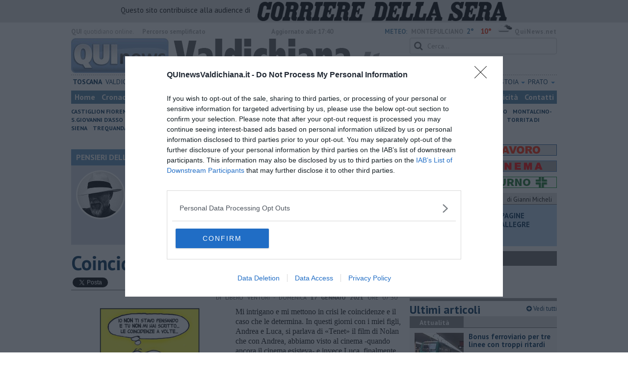

--- FILE ---
content_type: text/html; charset=UTF-8
request_url: https://www.quinewsvaldichiana.it/blog/pensieri-della-domenica/coincidenze-e-crisi.htm
body_size: 24868
content:
<!DOCTYPE html>
<!--[if lt IE 7]> <html class="lt-ie9 lt-ie8 lt-ie7 no-js" lang="it"> <![endif]-->
<!--[if IE 7]>    <html class="lt-ie9 lt-ie8 no-js" lang="it"> <![endif]-->
<!--[if IE 8]>    <html class="lt-ie9 no-js" lang="it"> <![endif]-->
<!--[if gt IE 8]><!-->
<html class='no-js' lang='it'>
<!--<![endif]-->
<head>
<meta charset="utf-8"><meta http-equiv="X-UA-Compatible" content="IE=Edge,chrome=1">
<title>Coincidenze e crisi | Blog .</title>
<link rel="canonical" href="https://www.quinewsvaldera.it/blog/pensieri-della-domenica/coincidenze-e-crisi.htm"/> 
<meta property="og:title" content="Coincidenze e crisi" />
<meta property="og:type" content="article" />
<meta property="og:url" content="https://www.quinewsvaldera.it/blog/pensieri-della-domenica/coincidenze-e-crisi.htm" />
<meta property="og:site_name" content="www.quinewsvaldichiana.it" />
<meta property="og:image" content="https://cdn.quinews.net/slir/w1200-h630/images/5/8/58-coincidenze.png"/>
<meta property="og:description" content=" .: &quot;Coincidenze e crisi&quot;
nel Blog PENSIERI DELLA DOMENICA di Libero Venturi"/>
<meta name="twitter:card" content="summary"/>
<meta name="twitter:site" content="@QuiNewsValdichi"/>
<meta name="twitter:domain" content="www.quinewsvaldichiana.it"/>
<meta name="twitter:widgets:csp" content="on"> 
<meta name="twitter:title" content="Coincidenze e crisi"/>
<meta name="twitter:description" content=" .: &quot;Coincidenze e crisi&quot;
nel Blog PENSIERI DELLA DOMENICA di Libero Venturi"/>
<meta name="twitter:image:src" content="https://cdn.quinews.net/slir/w600-h315/images/5/8/58-coincidenze.png"/>

<link href="https://cdn.quinews.net/images/apple-touch-icon-144x144-precomposed.png" rel="apple-touch-icon-precomposed" sizes="144x144" type="image/png" />
<link href="https://cdn.quinews.net/images/apple-touch-icon-120x120-precomposed.png" rel="apple-touch-icon-precomposed" sizes="120x120" type="image/png" />
<link href="https://cdn.quinews.net/images/apple-touch-icon-72x72-precomposed.png" rel="apple-touch-icon-precomposed" sizes="72x72" type="image/png" />
<link href="https://cdn.quinews.net/images/apple-touch-icon-144x144-precomposed.png" rel="apple-touch-icon-precomposed" type="image/png" />
<link href="https://cdn.quinews.net/common/assets/img/favicon.ico" rel="shortcut icon" type="image/vnd.microsoft.icon" />


<!--[if IE 7]>
	<link rel="stylesheet" href="//cdn.quinews.net/common/assets/v201406301116/font-awesome/css/font-awesome-ie7.min.css">
	<style>
	#search{
		width:250px; 
	}
	</style>
<![endif]-->

<link type="text/css" rel="stylesheet" href="https://cdn.quinews.net/cache/valdichiana-stylesheet202407091507.css" />

<link href="https://fonts.googleapis.com/css?family=PT+Sans:400,700,400italic,700italic&display=swap" rel="stylesheet" type="text/css">


  

 





<script>document.addEventListener('DOMContentLoaded',function(){ try { document.querySelector('form[name=newsletter_form]').remove(); } catch (error) { } }); </script>

  

<script src="https://tags.tiqcdn.com/utag/rcsmedia/quinews/prod/utag.js"></script>



<script type="text/javascript" async=true> 
console.log();

  !function(){ var e=window.location.hostname,t=document.createElement("script"),a=document.getElementsByTagName("script")[0],s="https://cmp.inmobi.com".concat("/choice/","5cPVckEjLBXGA","/",e,"/choice.js?tag_version=V2"),i=0;t.async=!0,t.type="text/javascript",t.src=s,a.parentNode.insertBefore(t,a),!function e(){for(var t,a="__tcfapiLocator",s=[],i=window;i;){try{if(i.frames[a]){t=i;break}}catch(n){}if(i===window.top)break;i=i.parent}t||(!function e(){var t=i.document,s=!!i.frames[a];if(!s){if(t.body){var n=t.createElement("iframe");n.style.cssText="display:none",n.name=a,t.body.appendChild(n)}else setTimeout(e,5)}return!s}(),i.__tcfapi=function e(){var t,a=arguments;if(!a.length)return s;if("setGdprApplies"===a[0])a.length>3&&2===a[2]&&"boolean"==typeof a[3]&&(t=a[3],"function"==typeof a[2]&&a[2]("set",!0));else if("ping"===a[0]){var i={gdprApplies:t,cmpLoaded:!1,cmpStatus:"stub"};"function"==typeof a[2]&&a[2](i)}else"init"===a[0]&&"object"==typeof a[3]&&(a[3]=Object.assign(a[3],{tag_version:"V2"})),s.push(a)},i.addEventListener("message",function e(t){var a="string"==typeof t.data,s={};try{s=a?JSON.parse(t.data):t.data}catch(i){}var n=s.__tcfapiCall;n&&window.__tcfapi(n.command,n.version,function(e,s){var i={__tcfapiReturn:{returnValue:e,success:s,callId:n.callId}};a&&(i=JSON.stringify(i)),t&&t.source&&t.source.postMessage&&t.source.postMessage(i,"*")},n.parameter)},!1))}();var n=function(){var e=arguments;typeof window.__uspapi!==n&&setTimeout(function(){void 0!==window.__uspapi&&window.__uspapi.apply(window.__uspapi,e)},500)},p=function(){i++,window.__uspapi===n&&i<3?console.warn("USP is not accessible"):clearInterval(c)};if(void 0===window.__uspapi){window.__uspapi=n;var c=setInterval(p,6e3) } }();
    
window.addEventListener("load",function(){        
  var cass = function(a){
    if(a){
      console.log(a);
      if(a.eventStatus =="useractioncomplete" || a.eventStatus =="tcloaded"){
        if(a.purpose.consents[3]){
          console.log('ad personalizzati abilitati');
          injectChoiceJs();                       
        }else{
          console.log('ad personalizzati disabilitati');    
          injectChoiceJs();      
        }
      }
    }
  }
  __tcfapi('addEventListener', 2, cass);
});
</script>
</head>
<body class="valdichiana">
	<div id="adv_click"><a href="" target="_blank"></a></div>

<style type="text/css">
	body.valdichiana{
	    background:  url('');
		background-size: ;
		background-position: top;
		background-attachment: fixed;
		background-repeat: no-repeat;
	}
</style>
<!--[if lt IE 7]>
    <p class="browsehappy">Stai utilizzando un browser <strong>obsoleto</strong> browser. Per favore <a href="http://browsehappy.com/">aggiorna il tuo browser</a> e migliora la tua esperienza sul web.</p>
<![endif]-->

<script type="text/javascript">
	var utag_data = {}
</script>
<script src="https://tags.tiqcdn.com/utag/rcsmedia/quinews/prod/utag.js"></script>


<div class="row">
	<div style="background:#dedede;padding:3px 4px;text-align: center;">
		<span style="font-size:15px;font-weight:500;">Questo sito contribuisce alla audience di&nbsp;</span><img style="margin-left:10px;height: 40px;" src="/images/corriere_sera_45.png">
		</div>
</div>

<header>
	
	<div class="container">
		<div class="row">
			<div class="col w1top">
				<strong>QUI</strong> quotidiano online. &nbsp;<!--<small>Registrazione Tribunale di Firenze n. 5935 del 27.09.2013</small>-->
			</div>
			<div class="col text-right w2top">
								<strong><a tabindex="1" onkeypress="if (event.keyCode == 13) {$('[tabindex=100]').focus(); return false;}" onclick="$('[tabindex=100]').focus(); return false;" style="float: left;margin-left: 15px;color:#aaa;margin-top:7px;" href="#" title="Percorso semplificato">Percorso semplificato</a></strong>
					<span style="display:inline-block;width:320px;text-align:center;font-weight:bold;">Aggiornato alle 17:40</span>
					<span style="margin-left:5px"><a style="color:#5284a8;font-weight:bold;padding-right:8px;" href="/meteo.htm">METEO:</a><strong>MONTEPULCIANO</strong></span><span class="temp min">2°</span><span class="temp max">10°&nbsp;</span><span style="background-image:url(//openweathermap.org/img/w/04d.png);background-size:35px 35px;background-position:center;width:35px;height:20px;display:inline-block;"></span> 
												<strong><a href="//www.quinews.net" style="color:#aaa;letter-spacing:1px" rel="nofollow" target="_quinews">QuiNews.net</a></strong>
							</div>
			<div class="clearfix"></div>
		</div>
				
		
		<div class="row" id="header02" style="width:990px;">
			<div class="col w8">
				<a href="/"><img class="pull-left" src="//cdn.quinews.net/loghi/v201601261707/qui-news-valdichiana.jpg" height="72" alt="Qui News valdichiana, Cronaca, Sport, Notizie Locali valdichiana"></a>
			</div>
			<div class="col text-right w4">
				<form role="form" id="search_form" action="/search/" method="get">
					<div class="form-group">
						<input type="search" class="form-control" id="search" name="q" placeholder="Cerca...">
					</div>
				</form>
				<div><div style="float:left;padding: 9px 0px 0px 0px;margin:2px 3px">Mercoledì <strong>28 Gennaio 2026</strong></div>
												<iframe src="//www.facebook.com/plugins/like.php?href=https%3A%2F%2Fwww.facebook.com%2Fpages/Qui-News-Valdichiana/777540475607046&amp;width&amp;layout=button_count&amp;action=like&amp;show_faces=false&amp;share=false&amp;height=21&amp;appId=649077218488965" scrolling="no" frameborder="0" style="border:none; overflow:hidden; height:21px;width:120px;margin-top: 9px;" allowTransparency="true"></iframe>
				</div>
			</div>
			<div class="clearfix"></div>
		</div>
				<div class="redazioni">
						
			<style type="text/css">
			.redazioni .nav {
				margin-top: 0;
		    display: flex;
    		justify-content: space-between;
			}
			.redazioni .nav > li {
				display: inline-block;
			}
			.nav > li > a {
				padding: 3px;
  			font-size: 14px;
			}
			.nav > li > ul > li > a {
				padding: 5px 7px;
			}
			.redazioni .dropdown-menu > li > a {
				text-align: left;
			}
			.redazioni .nav > li > a:hover, .redazioni .nav .open > a, .nav .open > a:hover, .redazioni .nav .open > a:focus {
				background: #fff !important;
			}

			.redazioni .dropdown-menu > li > a:hover, .dropdown-menu > li > a:focus {
			    background-color: #5284A8;
			}
			.bold a {
				font-weight: bold;
			}
			.redazioni ul li a {
				text-transform: uppercase;
			}
			.redazioni ul li ul li a {
				text-transform: capitalize;
			}
			</style>
			
			<ul class="nav">
														<li class="bold"><a target="_blank" href="//www.toscanamedianews.it">Toscana</a></li>
																			<li ><a target="_blank" href="//www.quinewsvaldichiana.it">Valdichiana</a></li>
																			<li class="bold"><a target="_blank" href="//www.quinewssiena.it">Siena</a></li>
																			<li class="bold"><a target="_blank" href="//www.quinewsvaldelsa.it">Valdelsa</a></li>
																			<li class="bold"><a target="_blank" href="//www.quinewsamiata.it">Amiata</a></li>
																			<li class="dropdown">
						<a href="#" class="dropdown-toggle" data-toggle="dropdown" aria-haspopup="true" aria-expanded="false">Arezzo <span class="caret"></span></a>
						<ul class="dropdown-menu" style="z-index: 999999999;">
						    						    <li><a target="_blank" href="//www.quinewsarezzo.it">Arezzo</a></li>
						    						    <li><a target="_blank" href="//www.quinewsvaldarno.it">Valdarno</a></li>
						    						    <li><a target="_blank" href="//www.quinewscasentino.it">Casentino</a></li>
						    						    <li><a target="_blank" href="//www.quinewsvaltiberina.it">Valtiberina</a></li>
						    						    <li><a target="_blank" href="//www.quinewsvaldichiana.it">Valdichiana</a></li>
						    					    </ul>
				    </li>
																			<li class="dropdown">
						<a href="#" class="dropdown-toggle" data-toggle="dropdown" aria-haspopup="true" aria-expanded="false">Firenze <span class="caret"></span></a>
						<ul class="dropdown-menu" style="z-index: 999999999;">
						    						    <li><a target="_blank" href="//www.quinewsfirenze.it">Firenze</a></li>
						    						    <li><a target="_blank" href="//www.quinewschianti.it">Chianti</a></li>
						    						    <li><a target="_blank" href="//www.quinewsmugello.it">Mugello</a></li>
						    						    <li><a target="_blank" href="//www.quinewsempolese.it">Empolese</a></li>
						    						    <li><a target="_blank" href="//www.quinewsvaldarno.it">Valdarno</a></li>
						    						    <li><a target="_blank" href="//www.quinewsvaldisieve.it">Valdisieve</a></li>
						    						    <li><a target="_blank" href="//www.fiorentinanews.com">Fiorentina News</a></li>
						    					    </ul>
				    </li>
																			<li class="dropdown">
						<a href="#" class="dropdown-toggle" data-toggle="dropdown" aria-haspopup="true" aria-expanded="false">Lucca <span class="caret"></span></a>
						<ul class="dropdown-menu" style="z-index: 999999999;">
						    						    <li><a target="_blank" href="//www.quinewslucca.it">Lucca</a></li>
						    						    <li><a target="_blank" href="//www.quinewsversilia.it">Versilia</a></li>
						    						    <li><a target="_blank" href="//www.quinewsgarfagnana.it">Garfagnana</a></li>
						    					    </ul>
				    </li>
																			<li class="dropdown">
						<a href="#" class="dropdown-toggle" data-toggle="dropdown" aria-haspopup="true" aria-expanded="false">Pisa <span class="caret"></span></a>
						<ul class="dropdown-menu" style="z-index: 999999999;">
						    						    <li><a target="_blank" href="//www.quinewspisa.it">Pisa</a></li>
						    						    <li><a target="_blank" href="//www.quinewsvaldera.it">Valdera</a></li>
						    						    <li><a target="_blank" href="//www.quinewscuoio.it">Cuoio</a></li>
						    						    <li><a target="_blank" href="//www.quinewsvolterra.it">Volterra</a></li>
						    					    </ul>
				    </li>
																			<li class="dropdown">
						<a href="#" class="dropdown-toggle" data-toggle="dropdown" aria-haspopup="true" aria-expanded="false">Livorno <span class="caret"></span></a>
						<ul class="dropdown-menu" style="z-index: 999999999;">
						    						    <li><a target="_blank" href="//www.quinewslivorno.it">Livorno</a></li>
						    						    <li><a target="_blank" href="//www.quinewscecina.it">Cecina</a></li>
						    						    <li><a target="_blank" href="//www.quinewselba.it">Elba</a></li>
						    						    <li><a target="_blank" href="//www.quinewsvaldicornia.it">Valdicornia</a></li>
						    					    </ul>
				    </li>
																			<li class="dropdown">
						<a href="#" class="dropdown-toggle" data-toggle="dropdown" aria-haspopup="true" aria-expanded="false">Grosseto <span class="caret"></span></a>
						<ul class="dropdown-menu" style="z-index: 999999999;">
						    						    <li><a target="_blank" href="//www.quinewsgrosseto.it">Grosseto</a></li>
						    						    <li><a target="_blank" href="//www.quinewsmaremma.it">Maremma</a></li>
						    						    <li><a target="_blank" href="//www.quinewsamiata.it">Amiata</a></li>
						    					    </ul>
				    </li>
																			<li class="dropdown">
						<a href="#" class="dropdown-toggle" data-toggle="dropdown" aria-haspopup="true" aria-expanded="false">Massa Carrara <span class="caret"></span></a>
						<ul class="dropdown-menu" style="z-index: 999999999;">
						    						    <li><a target="_blank" href="//www.quinewsmassacarrara.it">Massa Carrara</a></li>
						    						    <li><a target="_blank" href="//www.quinewslunigiana.it">Lunigiana</a></li>
						    					    </ul>
				    </li>
																			<li class="dropdown">
						<a href="#" class="dropdown-toggle" data-toggle="dropdown" aria-haspopup="true" aria-expanded="false">Pistoia <span class="caret"></span></a>
						<ul class="dropdown-menu" style="z-index: 999999999;">
						    						    <li><a target="_blank" href="//www.quinewspistoia.it">Pistoia</a></li>
						    						    <li><a target="_blank" href="//www.quinewsvaldinievole.it">Valdinievole</a></li>
						    						    <li><a target="_blank" href="//www.quinewsabetone.it">Abetone</a></li>
						    					    </ul>
				    </li>
																			<li class="dropdown">
						<a href="#" class="dropdown-toggle" data-toggle="dropdown" aria-haspopup="true" aria-expanded="false">Prato <span class="caret"></span></a>
						<ul class="dropdown-menu" style="z-index: 999999999;">
						    						    <li><a target="_blank" href="//www.quinewsvalbisenzio.it">Prato</a></li>
						    						    <li><a target="_blank" href="//www.quinewsvalbisenzio.it">Valbisenzio</a></li>
						    					    </ul>
				    </li>
												</ul>
					</div>
		<div class="row" id="header04">
			<div class="col w3">
				<div class="navbar navbar-default">
					<div class="navbar-collapse collapse">
						<ul class="nav navbar-nav">
							<li><a tabindex="100000" href="/">Home</a></li>
							<li><a href="/cronaca.htm">Cronaca</a></li>
							<li><a href="/politica.htm">Politica</a></li>
							<li><a href="/attualita.htm">Attualità</a></li>
							<li><a href="/lavoro.htm">Lavoro</a></li>
														<li><a href="/cultura-e-spettacolo.htm">Cultura e Spettacolo</a></li>
							<!--   -->
							<!--   -->
															<li><a href="/eventi">Eventi</a></li>
														
							<li><a href="/sport.htm">Sport</a></li>
  							
 							 							 							
							<li class="active"><a href="/blog/">Blog</a></li>
 							<li><a href="/persone">Persone</a></li> 							
							<li><a target="_blank" href="//www.quinewsanimali.it">Animali</a></li>
						</ul>
						<ul class="nav navbar-nav navbar-right">
							<li><a href="/toscanamedia/pubblicita.htm">Pubblicità</a></li> 
							<li><a href="/contatti.htm">Contatti</a></li>
						</ul>
						
					</div>
				</div>
			</div>
			<div class="clearfix"></div>
		</div>
		
		<div class="row" id="header03">
			<div class="col w3">
				<ul class="list-inline com">
																<li><a href="/castiglion-fiorentino.htm">Castiglion Fiorentino</a></li>
											<li><a href="/castiglione-dorcia.htm">Castiglione d'Orcia</a></li>
											<li><a href="/cetona.htm">Cetona</a></li>
											<li><a href="/chianciano-terme.htm">Chianciano T.</a></li>
											<li><a href="/chiusi.htm">Chiusi</a></li>
											<li><a href="/civitella-valdichiana.htm">Civitella valdichiana</a></li>
											<li><a href="/cortona.htm">Cortona</a></li>
											<li><a href="/foiano-della-chiana.htm">Foiano</a></li>
											<li><a href="/lucignano.htm">Lucignano</a></li>
											<li><a href="/marciano-della-chiana.htm">Marciano</a></li>
											<li><a href="/montalcino.htm">Montalcino-S.Giovanni d'Asso</a></li>
											<li><a href="/monte-san-savino.htm">Monte San Savino</a></li>
											<li><a href="/montepulciano.htm">Montepulciano</a></li>
											<li><a href="/pienza.htm">Pienza</a></li>
											<li><a href="/radicofani.htm">Radicofani</a></li>
											<li><a href="/san-casciano-dei-bagni.htm">San Casciano Bagni</a></li>
											<li><a href="/san-quirico-dorcia.htm">San Quirico d'Orcia</a></li>
											<li><a href="/sarteano.htm">Sarteano</a></li>
											<li><a href="/sinalunga.htm">Sinalunga</a></li>
											<li><a href="/torrita-di-siena.htm">Torrita di Siena</a></li>
											<li><a href="/trequanda.htm">Trequanda</a></li>
														</ul>
			</div>
			<div class="clearfix"></div>
		</div> 

	
		<div id="header05">
			<div class="row">

				
												
				<div class="clearfix"></div>
			</div>
		</div>
								<div class="clearfix"></div>

	</div>
	
</header>
<div class="col leaderboard">
											<div id='rcsad_TopLeft' class="g_ads " style="text-align: center;margin-bottom: 10px;">
      </div> 
																				</div>
	<div id="container-skin"></div>


	<div class="container page">
		<div class="row">
			<div class="col w8">

				<section class="bg5">
					<h2>PENSIERI DELLA DOMENICA &mdash; il Blog di Libero Venturi</h2>
					<div class="blogauthorbox">
						<div style="float:left; width:100px;margin:5px"><img src="//cdn.quinews.net/slir/w100-h100-c100:100/images/5/2/52-fullsizerender--19-.jpg" alt="Libero Venturi"></div>
						<div class="mlt2" style="float:left;margin-left:4px;width:480px">
							<p style="">Libero Venturi è un pensionato del pubblico impiego, con trascorsi istituzionali, che non ha trovato niente di meglio che mettersi a scrivere anche lui, infoltendo la fitta schiera degli scrittori -o sedicenti tali- a scapito di quella, sparuta, dei lettori. Toscano, valderopiteco e pontederese, cerca in qualche modo, anche se inutilmente, di ingannare il cazzo di tempo che sembra non passare mai, ma alla fine manca, nonché la vita, gli altri e, in fondo, anche se stesso.</p>
							
						</div>
							

						<div class="clearfix"></div>
					</div>
					<div class="blogveditutti"><a  href="#elencopost"><i class="icon-plus-sign"></i> Vedi tutti gli articoli del blog di Libero Venturi</a></div>
				</section>

								
				<article>

					<h1>Coincidenze e crisi</h1>
					<div class="ss-sharing-container clear">
			<div class="fb-share-button" data-href="https://www.quinewsvaldichiana.it/blog/pensieri-della-domenica/coincidenze-e-crisi.htm" data-layout="button_count" data-size="small"><a target="_blank" href="https://www.facebook.com/sharer/sharer.php?u=https://www.quinewsvaldichiana.it/blog/pensieri-della-domenica/coincidenze-e-crisi.htm" class="fb-xfbml-parse-ignore">Condividi</a></div>


	<div class="ss-sharing-btn"><a href="//twitter.com/share" class="twitter-share-button" data-count="horizontal">Tweet</a><script type="text/javascript" src="//platform.twitter.com/widgets.js"></script></div>
	<div class="ss-sharing-btn">
		<script src="https://platform.linkedin.com/in.js" type="text/javascript">lang: it_IT</script>
		<script type="IN/Share" data-url="https://www.quinewsvaldichiana.it/blog/pensieri-della-domenica/coincidenze-e-crisi.htm"></script>
	</div>                
</div>
					
					<p class="blogdata"><span class="data">di Libero Venturi - Domenica <strong>17 Gennaio 2021</strong> ore 07:30</span></p>
					
																					<figure class="pull-left fotogallery" style="width: 320px;"><a title="" class="foto" href="//cdn.quinews.net/slir/w900-h600/images/5/8/58-coincidenze.png"><img  src="//cdn.quinews.net/slir/w320-h245/images/5/8/58-coincidenze.png" alt=""></a><figcaption></figcaption></figure>					
					<p>Mi intrigano e mi mettono in crisi le coincidenze e il caso che le determina. In questi giorni con i miei figli, Andrea e Luca, si parlava di «Tenet» il film di Nolan che con Andrea, abbiamo visto al cinema -quando ancora il cinema esisteva- e invece Luca, finalmente, è riuscito a vedere a casa. Di «Tenet» e dei suoi palindromi ho scritto già, una di queste domeniche. Non ci si capisce una sega, questa è l’opinione comune, ganzo però. Certo cinema d’autore, l’arte astratta, la poesia ermetica, il teatro sperimentale, la musica dodecafonica contemporanea ci danno la stessa indecifrabile e affascinante suggestione. L’operazione qualificante di Nolan potrebbe essere questa: applicare il fascino astruso dell’incomprensibile ai film d’azione. Semplice. Forse.</p><p>Sempre in questi giorni su QuiNews Valdera, è uscito «Elogio dell’ombra» dell’amico di penna, Marco Celati. E, come avrete letto -e se non lo avete fatto non importa, ve lo dico io- nel testo, fra i diversi riferimenti alle ombre che fanno parte della vita e della natura, è citata «Ombra mai fu», un’aria tratta dall’opera «Serse» di Hӓndel. Musica barocca del ‘700. L’aria, bellissima, riportata a margine del testo, è dedicata all’immaginario platano amato da Serse e composta originariamente per soprani castrati. Allora usava così. Bene, anzi male. Oggi per fortuna l’opera viene eseguita da soprani o mezzosoprani donne o controtenori uomini, dotati di voce angelicata, ma non privi dei propri testicoli. Non si sa bene cos’è che gira a questo mondo, ma a volte anche i testicoli possono essere una valida spiegazione.</p><p>Comunque procediamo con ordine. L’altra sera su Chili ho noleggiato un po’ a caso -la trama mi attirava- il film «La tela dell’inganno». Titolo originario «The Burnt Orange Heresy» e c’è il suo perché. Si tratta di un noir -in inglese con sottotitoli- del regista italiano Giuseppe Capotondi, che si è rivelato molto interessante. E chi ho scoperto che c’è come attrice principale? Indovinate un po’? Elizabeth Debicki, la stangona magra, interprete femminile di «Tenet»! Perché il cinema, come l’esistenza, è tutto un vai e vieni. Ma non basta! Sapete con che colonna sonora apre il film? Ma con «Ombra mai fu», naturalmente! Le coincidenze ci mettono in agitazione, fanno anche della vita un curioso mistero. Non ci si capisce una sega, ganzo però.</p><p>E c’è un’ulteriore, curiosa coincidenza. Stavo scorrendo sull’Iphone i titoli di coda del film: cercavo i dati relativi all’aria «Ombra mai fu» per vedere se era eseguita da uno dei controtenori linkati nell’«Elogio dell’ombra» ma non erano quelli. La interpreta Kathleen Ferrier, una famosa cantante lirica inglese da tempo scomparsa. Però per caso, tra l’elenco dei “drivers” utilizzati nel film, al primo posto mi salta agli occhi un nome: Paolo Bufalini! Ebbene nei Pensieri della Domenica scorsa ho risposto ad un mio vecchio amico che dice che non farà il vaccino perché pensa che «il Covid sia un bluff». E sapete come si chiama l’amico? Paolo Bufalini! Non è un driver, è un butese, ma si chiama così. Un’omonimia. Il caso fa incrociare fatti, persone, nomi: tutto sembra tenersi, concatenarsi senza una spiegazione apparente, un motivo voluto. E chissà che non siano proprio le coincidenze, propizie o meno, a determinare la vita.</p><p>Ma non è ancora tutto. Ho finito di leggere in Kindle “La notte delle falene”, un torbido giallo che consiglio agli amanti del genere. L’autore è Riccardo Bruni, uno scrittore piuttosto bravo che si è autoprodotto con “Amazon Publishing”, riscuotendo notevole consenso. Scrive bene, il libro è stato candidato al Premio Strega. Il Bruni è anche giornalista della Nazione. E, curiosando nella sua biografia, che cosa ho scoperto? Che uno dei suoi romanzi di esordio è una spy story, tra noir politico e romanzo storico, che s’intitola “Zona d’ombra”. Ancora un’oscura coincidenza sul tema delle ombre. Che abbia ragione quel vanesio del Celati? Alla fine non siamo che ombre di noi stessi. L’ombra ci segue o ci precede, dipende da come siamo in luce. E da quanto vi rimaniamo. E forse tutto ciò ha a che fare con il senso di colpa che proviamo per l’inadeguatezza di vivere. Chissà. Ma non inseguirò quel decadente crepuscolare del Celati su questo terreno scivoloso e intimista. Sarebbe dargli troppa soddisfazione.</p><p>Questa settimana, come avrete capito, volevo buttarla in caciara, tenendomi sul leggero, ma ombre grevi si addensano sul paese. È uscito l’ultimo “capolavoro” di Matteo Renzi: “Cronaca di una crisi annunciata”. Che le forze di governo, Primo Ministro compreso, non riescono a ricomporre, mentre il Presidente della Repubblica richiama giustamente all’unità e al senso di responsabilità. E intanto che il morbo infuria e -a molti- il pane manca, sul ponte sventola bandiera bianca. Ci sarebbero in ballo i fondi europei e il rilancio del paese da programmare, piuttosto che avere a che fare con una caduta del governo e la prospettiva delle elezioni anticipate nel bel mezzo della pandemia. Ma tant’è. Solo sul MES l’inaffidabile Renzi ha ragione, tutto il resto è noia e forse paranoia. In alcune democrazie mature ci sono governi ufficiali e governi ombra, quelli alternativi dell’opposizione. Noi, al momento, non abbiamo che l’ombra di un governo, forse puntellato da una sparuta ed estemporanea pattuglia di “responsabili” o “costruttori” contiani. A palazzo Madama vengono in soccorso Mastella, tramite la moglie, epigoni democristiani tramite l’Udc e il Psi, tramite Nencini, insieme ad altri forse raggruppati nel MAIE. Che non viene da maieutica, la dialettica socratica levatrice di verità: è un acronimo che sta per per Movimento Associativo Italiani all’Estero. Salvati in patria dagli italiani all’estero! Per il gruppo si era pensato a “MAIE CON-TE” che, però, a seconda dell’inflessione e della congiunzione, sembra una specie di responso della Sibilla Cumana: “MAIE CON TE” che dà fiducia? Oppure “MAI E CON TE” che suona più ambiguo ed incerto? Allora intanto nasce “MAIE-Italia 23”, riferito al completamento della legislatura, spavaldamente esibito come il cappello sulle ventitré. Ho sentito dire che in rete circolano già delle app scaricabili gratuitamente: “Governo fai da te” o “Forma il tuo governo”. Ognuno si fa la sua maggioranza e la sua opposizione e gli italiani sono a posto. Scherzi a parte -che c’è poco da scherzare- staremo a vedere, aspettando che anche il Pd, magari, batta un colpo. La nostra è una democrazia parlamentare e in Parlamento si risolve o no. Che dire? Speriamo di uscire dall’ombra e tornare a riveder le stelle.</p><p>P.S. Nel frattempo mi sono messo la nuova protesi dentale: sto bene, peccato vomito. E non riesco a parlare. Ma in fondo che c’è da dire? Scrivo. E qualche sacrificio va fatto per apparire migliori. In ogni caso la mascherina aiuta. Anzi, mi dona. Messaggiando con i figli per informarli del “lieto” evento, alla richiesta di spiegazioni relative ai conati, ho detto loro che è come avere una mano in gola. Al che Luca, preoccupato, mi ha chiesto: accidenti, e il dentista che dice? È sua la mano in gola, ha scritto Andrea, prima che avessi tempo di rispondere. Da chi avrà preso tutto questo spirito non si sa. Voi comunque curatevi i denti, se potete, perché il loro guastarsi e cadere, quella non è una coincidenza casuale. Nessuna caduta lo è mai... Nessuna crisi. Buona domenica e buona fortuna.</p><p>Libero Venturi</p><p><em>Pontedera, 17 Gennaio 2021</em></p><p><em style="background-color: initial;">Ovviamente il mio amico -e il driver- non si chiamano Paolo Bufalini, ma la coincidenza dell’omonimia descritta esiste veramente.</em></p>

							
										
					<p class="signature">Libero Venturi<br> </p>
					
										
					<div class="clearfix"></div>
					<div class="container2 mt">
						<div class="row">
							<div class="col">
					
								<ul class="list-unstyled fs2">
																	</ul>
								<ul class="list-unstyled fs2">
																	</ul>
								<ul class="list-unstyled fs2">
																	</ul>
							</div>

							
						</div>
					</div>
					<div class="ss-sharing-container clear">
			<div class="fb-share-button" data-href="https://www.quinewsvaldichiana.it/blog/pensieri-della-domenica/coincidenze-e-crisi.htm" data-layout="button_count" data-size="small"><a target="_blank" href="https://www.facebook.com/sharer/sharer.php?u=https://www.quinewsvaldichiana.it/blog/pensieri-della-domenica/coincidenze-e-crisi.htm" class="fb-xfbml-parse-ignore">Condividi</a></div>


	<div class="ss-sharing-btn"><a href="//twitter.com/share" class="twitter-share-button" data-count="horizontal">Tweet</a><script type="text/javascript" src="//platform.twitter.com/widgets.js"></script></div>
	<div class="ss-sharing-btn">
		<script src="https://platform.linkedin.com/in.js" type="text/javascript">lang: it_IT</script>
		<script type="IN/Share" data-url="https://www.quinewsvaldichiana.it/blog/pensieri-della-domenica/coincidenze-e-crisi.htm"></script>
	</div>                
</div>
				</article>
				

							
				
								<div style="text-align:center;margin-bottom:10px">
<!-- LeaderBoardResponsive -->
<ins class="adsbygoogle"
     style="display:inline-block;width:728px;height:90px"
     data-ad-client="ca-pub-4391565969077365"
     data-ad-slot="9056350738"></ins>
<script>
(adsbygoogle = window.adsbygoogle || []).push({});
</script>
</div>


				
			
				<div style="text-align:center;margin-top:5px;margin-bottom:10px">
<script async src="//pagead2.googlesyndication.com/pagead/js/adsbygoogle.js"></script>
<!-- Quinews Basso -->
<ins class="adsbygoogle"
     style="display:inline-block;width:468px;height:60px"
     data-ad-client="ca-pub-2972612579765364"
     data-ad-slot="5244406733"></ins>
<script>
(adsbygoogle = window.adsbygoogle || []).push({});
</script>
</div>
									<a name="elencopost"></a>
					<section class="bg5">
						<h2>Articoli dal Blog &ldquo;Pensieri della domenica&rdquo; di Libero Venturi</h2>
						<div style="padding:7px">
							<ul>
															<li><h2 style="background: none"><a href="/blog/pensieri-della-domenica/agora-reloaded.htm">​Agorà reloaded</a></h2></li>
															<li><h2 style="background: none"><a href="/blog/pensieri-della-domenica/ultimo.htm">Ultimo</a></h2></li>
															<li><h2 style="background: none"><a href="/blog/pensieri-della-domenica/urlo-e-gli-inglesi.htm">​L’urlo e gli inglesi</a></h2></li>
															<li><h2 style="background: none"><a href="/blog/pensieri-della-domenica/carra.htm">Carrà</a></h2></li>
															<li><h2 style="background: none"><a href="/blog/pensieri-della-domenica/puo-darsi.htm">Può darsi </a></h2></li>
															<li><h2 style="background: none"><a href="/blog/pensieri-della-domenica/europei.htm">Europei</a></h2></li>
															<li><h2 style="background: none"><a href="/blog/pensieri-della-domenica/acciaio.htm">Acciaio</a></h2></li>
															<li><h2 style="background: none"><a href="/blog/pensieri-della-domenica/il-presidente.htm">Il Presidente</a></h2></li>
															<li><h2 style="background: none"><a href="/blog/pensieri-della-domenica/il-giro.htm">​Il Giro</a></h2></li>
															<li><h2 style="background: none"><a href="/blog/pensieri-della-domenica/insopportabile.htm">Insopportabile</a></h2></li>
															<li><h2 style="background: none"><a href="/blog/pensieri-della-domenica/mentre.htm">​Mentre</a></h2></li>
															<li><h2 style="background: none"><a href="/blog/pensieri-della-domenica/luana.htm">Luana</a></h2></li>
															<li><h2 style="background: none"><a href="/blog/pensieri-della-domenica/ci-vuole-fedez.htm">​Ci vuole Fedez</a></h2></li>
															<li><h2 style="background: none"><a href="/blog/pensieri-della-domenica/cronaca-di-un-vaccino-annunciato.htm">​Cronaca di un vaccino annunciato</a></h2></li>
															<li><h2 style="background: none"><a href="/blog/pensieri-della-domenica/liberazione.htm">​Liberazione</a></h2></li>
															<li><h2 style="background: none"><a href="/blog/pensieri-della-domenica/esternazioni.htm">Esternazioni</a></h2></li>
															<li><h2 style="background: none"><a href="/blog/pensieri-della-domenica/vaxzevria.htm">Vaxzevria</a></h2></li>
															<li><h2 style="background: none"><a href="/blog/pensieri-della-domenica/nazionali.htm">Nazionali</a></h2></li>
															<li><h2 style="background: none"><a href="/blog/pensieri-della-domenica/ricorrenze-e-celebrazioni.htm">​Ricorrenze e celebrazioni</a></h2></li>
															<li><h2 style="background: none"><a href="/blog/pensieri-della-domenica/marte.htm">Marte</a></h2></li>
															<li><h2 style="background: none"><a href="/blog/pensieri-della-domenica/crapa-pelada.htm">​Crapa pelada</a></h2></li>
															<li><h2 style="background: none"><a href="/blog/pensieri-della-domenica/i-soliti-noti.htm">​I soliti noti</a></h2></li>
															<li><h2 style="background: none"><a href="/blog/pensieri-della-domenica/arie.htm">Arie</a></h2></li>
															<li><h2 style="background: none"><a href="/blog/pensieri-della-domenica/vaccine-easing.htm">​Vaccine Easing</a></h2></li>
															<li><h2 style="background: none"><a href="/blog/pensieri-della-domenica/no-profit.htm">No profit</a></h2></li>
															<li><h2 style="background: none"><a href="/blog/pensieri-della-domenica/dragonheart.htm">Dragonheart</a></h2></li>
															<li><h2 style="background: none"><a href="/blog/pensieri-della-domenica/con-ter.htm">Con-ter?</a></h2></li>
															<li><h2 style="background: none"><a href="/blog/pensieri-della-domenica/con-te.htm">​Con-te</a></h2></li>
															<li><h2 style="background: none"><a href="/blog/pensieri-della-domenica/coincidenze-e-crisi.htm">Coincidenze e crisi</a></h2></li>
															<li><h2 style="background: none"><a href="/blog/pensieri-della-domenica/amico.htm">L'amico</a></h2></li>
															<li><h2 style="background: none"><a href="/blog/pensieri-della-domenica/lanno-del-vaccino.htm">​L’anno del vaccino</a></h2></li>
															<li><h2 style="background: none"><a href="/blog/pensieri-della-domenica/giulio-regeni.htm">Giulio Regeni</a></h2></li>
															<li><h2 style="background: none"><a href="/blog/pensieri-della-domenica/il-rosario.htm">​Il rosario</a></h2></li>
															<li><h2 style="background: none"><a href="/blog/pensieri-della-domenica/paolo-rossi.htm">Paolo Rossi</a></h2></li>
															<li><h2 style="background: none"><a href="/blog/pensieri-della-domenica/maradona.htm">Maradona</a></h2></li>
															<li><h2 style="background: none"><a href="/blog/pensieri-della-domenica/cronaca-natale-persone-accese.htm">Cronaca</a></h2></li>
															<li><h2 style="background: none"><a href="/blog/pensieri-della-domenica/ancora-covid.htm">​Ancora Covid</a></h2></li>
															<li><h2 style="background: none"><a href="/blog/pensieri-della-domenica/biden.htm">​Biden!</a></h2></li>
															<li><h2 style="background: none"><a href="/blog/pensieri-della-domenica/in-memoria-Sean-Connery.htm">In memoria</a></h2></li>
															<li><h2 style="background: none"><a href="/blog/pensieri-della-domenica/ancora-francesco.htm">​Ancora Francesco</a></h2></li>
															<li><h2 style="background: none"><a href="/blog/pensieri-della-domenica/rieccoci.htm">Rieccoci</a></h2></li>
															<li><h2 style="background: none"><a href="/blog/pensieri-della-domenica/tenet.htm">Tenet</a></h2></li>
															<li><h2 style="background: none"><a href="/blog/pensieri-della-domenica/francesco.htm">Francesco</a></h2></li>
															<li><h2 style="background: none"><a href="/blog/pensieri-della-domenica/suarez.htm">Suarez</a></h2></li>
															<li><h2 style="background: none"><a href="/blog/pensieri-della-domenica/il-responso.htm">​Il responso</a></h2></li>
															<li><h2 style="background: none"><a href="/blog/pensieri-della-domenica/willy.htm">Willy</a></h2></li>
															<li><h2 style="background: none"><a href="/blog/pensieri-della-domenica/pontedera-non-lo-so.htm">Non lo so</a></h2></li>
															<li><h2 style="background: none"><a href="/blog/pensieri-della-domenica/destino.htm">Destino</a></h2></li>
															<li><h2 style="background: none"><a href="/blog/pensieri-della-domenica/valdera.htm">Valdera</a></h2></li>
															<li><h2 style="background: none"><a href="/blog/pensieri-della-domenica/commissari.htm">Commissari</a></h2></li>
															<li><h2 style="background: none"><a href="/blog/pensieri-della-domenica/orso.htm">L'orso</a></h2></li>
															<li><h2 style="background: none"><a href="/blog/pensieri-della-domenica/grullaia.htm">Grullaia</a></h2></li>
															<li><h2 style="background: none"><a href="/blog/pensieri-della-domenica/spot.htm">Spot</a></h2></li>
															<li><h2 style="background: none"><a href="/blog/pensieri-della-domenica/il-grande-vuoto.htm">​Il grande vuoto</a></h2></li>
															<li><h2 style="background: none"><a href="/blog/pensieri-della-domenica/la-guerra-dei-mondi.htm">​La guerra dei mondi</a></h2></li>
															<li><h2 style="background: none"><a href="/blog/pensieri-della-domenica/marciare-non-marcire.htm">Marciare non marcire</a></h2></li>
															<li><h2 style="background: none"><a href="/blog/pensieri-della-domenica/fase-due.htm">Fase due</a></h2></li>
															<li><h2 style="background: none"><a href="/blog/pensieri-della-domenica/agora-via-valtriani.htm">L’Agorà</a></h2></li>
															<li><h2 style="background: none"><a href="/blog/pensieri-della-domenica/silvia.htm">Silvia</a></h2></li>
															<li><h2 style="background: none"><a href="/blog/pensieri-della-domenica/congiunti.htm">Congiunti</a></h2></li>
															<li><h2 style="background: none"><a href="/blog/pensieri-della-domenica/principi.htm">Principi</a></h2></li>
															<li><h2 style="background: none"><a href="/blog/pensieri-della-domenica/lettera-sulla-brevita-della-vita.htm">​Lettera sulla brevità della vita</a></h2></li>
															<li><h2 style="background: none"><a href="/blog/pensieri-della-domenica/lettera-sulla-felicita.htm">​Lettera sulla felicità</a></h2></li>
															<li><h2 style="background: none"><a href="/blog/pensieri-della-domenica/lettera-sul-tempo.htm">​Lettera sul tempo</a></h2></li>
															<li><h2 style="background: none"><a href="/blog/pensieri-della-domenica/lettera-semiconfidenziale-al-presidente-rossi-enrico.htm">Lettera semiconfidenziale al Presidente</a></h2></li>
															<li><h2 style="background: none"><a href="/blog/pensieri-della-domenica/pensieri-per-dopo.htm">Pensieri per dopo</a></h2></li>
															<li><h2 style="background: none"><a href="/blog/pensieri-della-domenica/pensieri-in-libera-uscita.htm">​Pensieri in libera uscita</a></h2></li>
															<li><h2 style="background: none"><a href="/blog/pensieri-della-domenica/pandemia.htm">Pandemia</a></h2></li>
															<li><h2 style="background: none"><a href="/blog/pensieri-della-domenica/zona-rossa-covig19-coronavirus-codogno.htm">Zona rossa</a></h2></li>
															<li><h2 style="background: none"><a href="/blog/pensieri-della-domenica/coronavirus.htm">Coronavirus</a></h2></li>
															<li><h2 style="background: none"><a href="/blog/pensieri-della-domenica/la-prostata.htm">La prostata</a></h2></li>
															<li><h2 style="background: none"><a href="/blog/pensieri-della-domenica/sanremo.htm">Sanremo</a></h2></li>
															<li><h2 style="background: none"><a href="/blog/pensieri-della-domenica/pontedera-virus.htm">Virus</a></h2></li>
															<li><h2 style="background: none"><a href="/blog/pensieri-della-domenica/elezioni-blog.htm">Elezioni</a></h2></li>
															<li><h2 style="background: none"><a href="/blog/pensieri-della-domenica/vecchi.htm">Vecchi</a></h2></li>
															<li><h2 style="background: none"><a href="/blog/pensieri-della-domenica/definizioni-6.htm">Definizioni 6</a></h2></li>
															<li><h2 style="background: none"><a href="/blog/pensieri-della-domenica/definizioni-5.htm">Definizioni 5</a></h2></li>
															<li><h2 style="background: none"><a href="/blog/pensieri-della-domenica/definizioni-4.htm">Definizioni 4</a></h2></li>
															<li><h2 style="background: none"><a href="/blog/pensieri-della-domenica/definizioni-3-venturi.htm">Definizioni 3</a></h2></li>
															<li><h2 style="background: none"><a href="/blog/pensieri-della-domenica/censis.htm">CENSIS</a></h2></li>
															<li><h2 style="background: none"><a href="/blog/pensieri-della-domenica/definizioni-2-ecologia.htm">​Definizioni 2</a></h2></li>
															<li><h2 style="background: none"><a href="/blog/pensieri-della-domenica/mes.htm">MES</a></h2></li>
															<li><h2 style="background: none"><a href="/blog/pensieri-della-domenica/sardine.htm">Le sardine</a></h2></li>
															<li><h2 style="background: none"><a href="/blog/pensieri-della-domenica/la-plastica.htm">La plastica</a></h2></li>
															<li><h2 style="background: none"><a href="/blog/pensieri-della-domenica/enrico-piaggio-una-fiction-italiana.htm">​Enrico Piaggio, una fiction italiana</a></h2></li>
															<li><h2 style="background: none"><a href="/blog/pensieri-della-domenica/definizioni.htm">Definizioni</a></h2></li>
															<li><h2 style="background: none"><a href="/blog/pensieri-della-domenica/buon-compleanno-internet.htm">​Buon compleanno Internet</a></h2></li>
															<li><h2 style="background: none"><a href="/blog/pensieri-della-domenica/senso.htm">Senso</a></h2></li>
															<li><h2 style="background: none"><a href="/blog/pensieri-della-domenica/puntremal-ultima-parte.htm">Puntremal - Ultima parte</a></h2></li>
															<li><h2 style="background: none"><a href="/blog/pensieri-della-domenica/puntremal-seconda-parte.htm">PUNTREMAL  Seconda parte</a></h2></li>
															<li><h2 style="background: none"><a href="/blog/pensieri-della-domenica/puntremal.htm">​PUNTREMAL Prima parte</a></h2></li>
															<li><h2 style="background: none"><a href="/blog/pensieri-della-domenica/la-scissione.htm">La scissione</a></h2></li>
															<li><h2 style="background: none"><a href="/blog/pensieri-della-domenica/la-macchina-per-scrivere.htm">La macchina per scrivere</a></h2></li>
															<li><h2 style="background: none"><a href="/blog/pensieri-della-domenica/cretaceo.htm">Cretaceo & Cartaceo</a></h2></li>
															<li><h2 style="background: none"><a href="/blog/pensieri-della-domenica/doppi-sensi.htm">Doppi sensi</a></h2></li>
															<li><h2 style="background: none"><a href="/blog/pensieri-della-domenica/conte-2.htm">​Conte 2</a></h2></li>
															<li><h2 style="background: none"><a href="/blog/pensieri-della-domenica/capitan-fracassa.htm">​Capitan Fracassa</a></h2></li>
															<li><h2 style="background: none"><a href="/blog/pensieri-della-domenica/area-51.htm">​Area 51</a></h2></li>
															<li><h2 style="background: none"><a href="/blog/pensieri-della-domenica/varie-dal-mondo.htm">Varie dal mondo</a></h2></li>
															<li><h2 style="background: none"><a href="/blog/pensieri-della-domenica/linguaggio-giovanile.htm">​Linguaggio giovanile</a></h2></li>
															<li><h2 style="background: none"><a href="/blog/pensieri-della-domenica/capitana-mia-capitana.htm">​Capitana, mia capitana</a></h2></li>
															<li><h2 style="background: none"><a href="/blog/pensieri-della-domenica/uomini-e-zanzare.htm">Uomini & zanzare</a></h2></li>
															<li><h2 style="background: none"><a href="/blog/pensieri-della-domenica/simboli-e-diavoli.htm">​Simboli & diavoli</a></h2></li>
															<li><h2 style="background: none"><a href="/blog/pensieri-della-domenica/Razzisti.htm">Razzisti </a></h2></li>
															<li><h2 style="background: none"><a href="/blog/pensieri-della-domenica/linterrogazione.htm">​L’interrogazione</a></h2></li>
															<li><h2 style="background: none"><a href="/blog/pensieri-della-domenica/pensieri.htm">Pensieri</a></h2></li>
															<li><h2 style="background: none"><a href="/blog/pensieri-della-domenica/dizionario-minimo.htm">​Dizionario minimo</a></h2></li>
															<li><h2 style="background: none"><a href="/blog/pensieri-della-domenica/gelosia-libero-venturi-blog.htm">Gelosia</a></h2></li>
															<li><h2 style="background: none"><a href="/blog/pensieri-della-domenica/di-cose-pesanti-e-leggere.htm">Di cose pesanti e di leggere</a></h2></li>
															<li><h2 style="background: none"><a href="/blog/pensieri-della-domenica/deficienza-artificiale.htm">​Deficienza artificiale</a></h2></li>
															<li><h2 style="background: none"><a href="/blog/pensieri-della-domenica/libero-25-aprile-liberazione.htm">Libero</a></h2></li>
															<li><h2 style="background: none"><a href="/blog/pensieri-della-domenica/trasloco.htm">Trasloco</a></h2></li>
															<li><h2 style="background: none"><a href="/blog/pensieri-della-domenica/pontedera-il-raggiro.htm">Il raggiro</a></h2></li>
															<li><h2 style="background: none"><a href="/blog/pensieri-della-domenica/la-salute-al-primo-posto.htm">​La salute al primo posto</a></h2></li>
															<li><h2 style="background: none"><a href="/blog/pensieri-della-domenica/spiegazioni-libero-venturi.htm">Spiegazioni</a></h2></li>
															<li><h2 style="background: none"><a href="/blog/pensieri-della-domenica/padre-balducci.htm">Padre Balducci & l’uomo planetario</a></h2></li>
															<li><h2 style="background: none"><a href="/blog/pensieri-della-domenica/www.htm">WWW</a></h2></li>
															<li><h2 style="background: none"><a href="/blog/pensieri-della-domenica/treni-e-navigatori-libero-venturi-blog.htm">​Treni e navigatori</a></h2></li>
															<li><h2 style="background: none"><a href="/blog/pensieri-della-domenica/domande-e-risposte.htm">​Domande & risposte</a></h2></li>
															<li><h2 style="background: none"><a href="/blog/pensieri-della-domenica/plasticamente-libero-venturi.htm">​Plasticamente</a></h2></li>
															<li><h2 style="background: none"><a href="/blog/pensieri-della-domenica/sanremo-reloaded-libero-venturi.htm">Sanremo reloaded</a></h2></li>
															<li><h2 style="background: none"><a href="/blog/pensieri-della-domenica/ce-tanto-male-in-francia.htm">C’è tanto male in Francia</a></h2></li>
															<li><h2 style="background: none"><a href="/blog/pensieri-della-domenica/mangiare-la-foglia-e-liberarsi-dagli-stronzi.htm">​Mangiare la foglia e liberarsi dagli stronzi</a></h2></li>
															<li><h2 style="background: none"><a href="/blog/pensieri-della-domenica/dizionario-minimo-il-cotone-sulla-luna.htm">DIZIONARIO MINIMO: Il cotone sulla luna</a></h2></li>
															<li><h2 style="background: none"><a href="/blog/pensieri-della-domenica/dizionario-minimo-zibaldone.htm">DIZIONARIO MINIMO: Zibaldone</a></h2></li>
															<li><h2 style="background: none"><a href="/blog/pensieri-della-domenica/dizionario-minimo-per-giove.htm">DIZIONARIO MINIMO: Per Giove!</a></h2></li>
															<li><h2 style="background: none"><a href="/blog/pensieri-della-domenica/dizionario-minimo-lincontro.htm">DIZIONARIO MINIMO: Solitudini</a></h2></li>
															<li><h2 style="background: none"><a href="/blog/pensieri-della-domenica/dizionario-minimo-politica.htm">DIZIONARIO MINIMO: Politica</a></h2></li>
															<li><h2 style="background: none"><a href="/blog/pensieri-della-domenica/dizionario-minimo-incontro.htm">DIZIONARIO MINIMO: L'incontro</a></h2></li>
															<li><h2 style="background: none"><a href="/blog/pensieri-della-domenica/dizionario-minimo-riflessioni-casuali.htm">DIZIONARIO MINIMO: Riflessioni casuali</a></h2></li>
															<li><h2 style="background: none"><a href="/blog/pensieri-della-domenica/dizionario-minimo-elaborare.htm">DIZIONARIO MINIMO: Elaborare</a></h2></li>
															<li><h2 style="background: none"><a href="/blog/pensieri-della-domenica/dizionario-minimo-odio.htm">DIZIONARIO MINIMO: L'odio</a></h2></li>
															<li><h2 style="background: none"><a href="/blog/pensieri-della-domenica/matematica-libero-venturi-blog.htm">​Matematica</a></h2></li>
															<li><h2 style="background: none"><a href="/blog/pensieri-della-domenica/dizionario-minimo-abramo.htm">DIZIONARIO MINIMO: Abramo</a></h2></li>
															<li><h2 style="background: none"><a href="/blog/pensieri-della-domenica/dizionario-minimo-sabato.htm">DIZIONARIO MINIMO: Sabato</a></h2></li>
															<li><h2 style="background: none"><a href="/blog/pensieri-della-domenica/alla-lettera.htm">​DIZIONARIO MINIMO: Alla lettera</a></h2></li>
															<li><h2 style="background: none"><a href="/blog/pensieri-della-domenica/proverbi-citazioni-e-aforismi-n2-libero-venturi.htm">Proverbi, citazioni e aforismi n.2</a></h2></li>
															<li><h2 style="background: none"><a href="/blog/pensieri-della-domenica/dizionario-minimo-la-manina.htm">DIZIONARIO MINIMO: La Manina</a></h2></li>
															<li><h2 style="background: none"><a href="/blog/pensieri-della-domenica/proverbi-citazioni-e-aforismi-n1-libero-venturi.htm">​Proverbi, citazioni e aforismi n.1</a></h2></li>
															<li><h2 style="background: none"><a href="/blog/pensieri-della-domenica/qui-fake-news.htm">DIZIONARIO MINIMO: Qui Fake News</a></h2></li>
															<li><h2 style="background: none"><a href="/blog/pensieri-della-domenica/dizionario-minimo-il-bon-per-la-pace.htm">DIZIONARIO MINIMO: ​Il bon per la pace</a></h2></li>
															<li><h2 style="background: none"><a href="/blog/pensieri-della-domenica/dizionario-minimo-pubblicita-progresso.htm">DIZIONARIO MINIMO: Pubblicità progresso</a></h2></li>
															<li><h2 style="background: none"><a href="/blog/pensieri-della-domenica/dizionario-minimo-aporia-libero-venturi.htm">DIZIONARIO MINIMO: L’aporìa</a></h2></li>
															<li><h2 style="background: none"><a href="/blog/pensieri-della-domenica/dizionario-minimo-la-razza.htm">DIZIONARIO MINIMO: La razza</a></h2></li>
															<li><h2 style="background: none"><a href="/blog/pensieri-della-domenica/dizionario-minimo-un-tempo-per-resistere.htm">DIZIONARIO MINIMO: Un tempo per resistere</a></h2></li>
															<li><h2 style="background: none"><a href="/blog/pensieri-della-domenica/dizionario-minimo-diciotti-libero-venturi-blog.htm">DIZIONARIO MINIMO: Diciotti</a></h2></li>
															<li><h2 style="background: none"><a href="/blog/pensieri-della-domenica/dizionario-minimo-il-ponte.htm">DIZIONARIO MINIMO: Il ponte</a></h2></li>
															<li><h2 style="background: none"><a href="/blog/pensieri-della-domenica/pensieri-di-ferragosto.htm">Pensieri di Ferragosto</a></h2></li>
															<li><h2 style="background: none"><a href="/blog/pensieri-della-domenica/dizionario-minimo-corrispondenze.htm">DIZIONARIO MINIMO: Corrispondenze</a></h2></li>
															<li><h2 style="background: none"><a href="/blog/pensieri-della-domenica/quei-giorni-seconda-parte-libero-venturi-blog.htm">DIZIONARIO MINIMO: Quei giorni - Seconda parte</a></h2></li>
															<li><h2 style="background: none"><a href="/blog/pensieri-della-domenica/dizionario-minimo-quei-giorni-prima-parte-libero-venturi.htm">DIZIONARIO MINIMO: Quei giorni - prima parte</a></h2></li>
															<li><h2 style="background: none"><a href="/blog/pensieri-della-domenica/dizionario-minimo-il-piu-pane-ho-mangiato-libero-venturi-blog.htm">DIZIONARIO MINIMO: Il più pane l’ho mangiato </a></h2></li>
															<li><h2 style="background: none"><a href="/blog/pensieri-della-domenica/dizionario-minimo-sottosuolo-libero-venturi-blog.htm">DIZIONARIO MINIMO: Sottosuolo</a></h2></li>
															<li><h2 style="background: none"><a href="/blog/pensieri-della-domenica/dizionario-minimo-minime-seconda-parte-libero-venturi.htm">DIZIONARIO MINIMO: Minime (seconda parte)</a></h2></li>
															<li><h2 style="background: none"><a href="/blog/pensieri-della-domenica/pontedera-dizionario-minimo-minime-libero-venturi-blog.htm">DIZIONARIO MINIMO: Minime</a></h2></li>
															<li><h2 style="background: none"><a href="/blog/pensieri-della-domenica/dizionario-minimo-i-mondiali-di-calcio-libero-venturo-blog.htm">DIZIONARIO MINIMO: ​I mondiali</a></h2></li>
															<li><h2 style="background: none"><a href="/blog/pensieri-della-domenica/dizionario-minimo-lagrimas-negras-libero-venturi-blog.htm">DIZIONARIO MINIMO: ​Lágrimas negras</a></h2></li>
															<li><h2 style="background: none"><a href="/blog/pensieri-della-domenica/dizionario-minimo-mario-libero-venturi.htm">DIZIONARIO MINIMO: Mario</a></h2></li>
															<li><h2 style="background: none"><a href="/blog/pensieri-della-domenica/dizionario-minimo-italiano-libero-venturi.htm">DIZIONARIO MINIMO: L’italiano</a></h2></li>
															<li><h2 style="background: none"><a href="/blog/pensieri-della-domenica/dizionario-minimo-il-trasformismo-libero-venturi.htm">DIZIONARIO MINIMO: Il trasformismo</a></h2></li>
															<li><h2 style="background: none"><a href="/blog/pensieri-della-domenica/dizionario-minimo-giallo-verde-libero-venturi.htm">DIZIONARIO MINIMO: Giallo-verde</a></h2></li>
															<li><h2 style="background: none"><a href="/blog/pensieri-della-domenica/la-scrittura-e-la-parola-libero-venturi.htm">La scrittura & la parola</a></h2></li>
															<li><h2 style="background: none"><a href="/blog/pensieri-della-domenica/dizionario-minimo-uomini-libero-venturi.htm">​DIZIONARIO MINIMO: Uomini & gatti</a></h2></li>
															<li><h2 style="background: none"><a href="/blog/pensieri-della-domenica/dizionario-minimo-pubblicita-regresso-libero-venturi-blog.htm">DIZIONARIO MINIMO: ​Pubblicità regresso</a></h2></li>
															<li><h2 style="background: none"><a href="/blog/pensieri-della-domenica/dizionario-minimo-il-cervello-libero-venturi.htm">DIZIONARIO MINIMO: Il cervello</a></h2></li>
															<li><h2 style="background: none"><a href="/blog/pensieri-della-domenica/stato-sociale-libero-venturi-blog.htm">Stato sociale</a></h2></li>
															<li><h2 style="background: none"><a href="/blog/pensieri-della-domenica/il-governo-blog-libero-venturi.htm">Il governo</a></h2></li>
															<li><h2 style="background: none"><a href="/blog/pensieri-della-domenica/dizionario-minimo-il-nuovo-che-avanza-libero-venturi-blog.htm">DIZIONARIO MINIMO: Il nuovo che avanza</a></h2></li>
															<li><h2 style="background: none"><a href="/blog/pensieri-della-domenica/dizionario-minimo-la-sicurezza-libero-venturi-blog.htm">DIZIONARIO MINIMO: La sicurezza</a></h2></li>
															<li><h2 style="background: none"><a href="/blog/pensieri-della-domenica/dizionario-minimo-demagogia-libero-venturi-blog.htm">DIZIONARIO MINIMO: La demagogia</a></h2></li>
															<li><h2 style="background: none"><a href="/blog/pensieri-della-domenica/populismo-libero-venturi-blog.htm">DIZIONARIO MINIMO: Il populismo</a></h2></li>
															<li><h2 style="background: none"><a href="/blog/pensieri-della-domenica/dizionario-minimo-elezioni-libero-venturi-blog.htm">DIZIONARIO MINIMO: Elezioni</a></h2></li>
															<li><h2 style="background: none"><a href="/blog/pensieri-della-domenica/dizionario-minimo-il-corso-delle-stelle-blog-libero-venturi.htm">DIZIONARIO MINIMO: La chimera</a></h2></li>
															<li><h2 style="background: none"><a href="/blog/pensieri-della-domenica/dizionario-minimo-sanremo-blog-libero-venturi.htm">DIZIONARIO MINIMO: Sanremo</a></h2></li>
															<li><h2 style="background: none"><a href="/blog/pensieri-della-domenica/il-calendario-del-pensionato-blog-libero-venturi.htm">DIZIONARIO MINIMO "Il Calendario Venturiano"</a></h2></li>
															<li><h2 style="background: none"><a href="/blog/pensieri-della-domenica/dizionario-minimo-asino-libero-venturi-blog.htm">DIZIONARIO MINIMO: L'asino</a></h2></li>
															<li><h2 style="background: none"><a href="/blog/pensieri-della-domenica/dizionario-minimo-i-savoia-libero-venturi-blog.htm">DIZIONARIO MINIMO: I Savoia</a></h2></li>
															<li><h2 style="background: none"><a href="/blog/pensieri-della-domenica/dizionario-minimo-la-monarchia-blog-libero-venturi.htm">DIZIONARIO MINIMO: La monarchia</a></h2></li>
															<li><h2 style="background: none"><a href="/blog/pensieri-della-domenica/dizionario-minimo-1848-1948-blog-libero-venturi.htm">DIZIONARIO MINIMO: 1848-1948</a></h2></li>
															<li><h2 style="background: none"><a href="/blog/pensieri-della-domenica/dizionario-minimo-2018-blog-libero-venturi.htm">DIZIONARIO MINIMO: 2018</a></h2></li>
															<li><h2 style="background: none"><a href="/blog/pensieri-della-domenica/dizionario-minimo-citazioni-blog-libero-venturi.htm">DIZIONARIO MINIMO: Citazioni</a></h2></li>
															<li><h2 style="background: none"><a href="/blog/pensieri-della-domenica/sopravvivere-al-natale-blog-libero-venturi.htm">DIZIONARIO MINIMO: ​Sopravvivere al Natale</a></h2></li>
															<li><h2 style="background: none"><a href="/blog/pensieri-della-domenica/dizionario-minimo-una-notte-buia-e-tempestosa-lbero-venturi.htm">DIZIONARIO MINIMO: ​Una notte buia e tempestosa</a></h2></li>
															<li><h2 style="background: none"><a href="/blog/pensieri-della-domenica/dizionario-minimo-il-corso-delle-stelle-libero-venturi.htm">DIZIONARIO MINIMO: Il corso delle stelle</a></h2></li>
															<li><h2 style="background: none"><a href="/blog/pensieri-della-domenica/dizionario-minimo-algoritmo-libero-venturi.htm">DIZIONARIO MINIMO: Algoritmo</a></h2></li>
															<li><h2 style="background: none"><a href="/blog/pensieri-della-domenica/dizionario-minimo-ragionamento-circolare-libero-venturi.htm">DIZIONARIO MINIMO: Ragionamento circolare</a></h2></li>
															<li><h2 style="background: none"><a href="/blog/pensieri-della-domenica/dizionario-minimo-la-prostata.htm">DIZIONARIO MINIMO: Italia - Svezia</a></h2></li>
															<li><h2 style="background: none"><a href="/blog/pensieri-della-domenica/dizionario-minimo-ingiustizia-libero-venturi.htm">DIZIONARIO MINIMO: ​Ingiustizia</a></h2></li>
															<li><h2 style="background: none"><a href="/blog/pensieri-della-domenica/dizionario-minimo-sogni-bisogni-e-oroscopi-libero-venturi.htm">DIZIONARIO MINIMO: ​Sogni, bisogni e oroscopi</a></h2></li>
															<li><h2 style="background: none"><a href="/blog/pensieri-della-domenica/dizionario-minimo-domani-libero-venturi.htm">DIZIONARIO MINIMO: Domani</a></h2></li>
															<li><h2 style="background: none"><a href="/blog/pensieri-della-domenica/dizionario-minimo-referendum-libero-venturi.htm">DIZIONARIO MINIMO: Referendum</a></h2></li>
															<li><h2 style="background: none"><a href="/blog/pensieri-della-domenica/dizionario-minimo-la-prostata-libero-venturi.htm">DIZIONARIO MINIMO: Giustizia</a></h2></li>
															<li><h2 style="background: none"><a href="/blog/pensieri-della-domenica/dizionario-minimo-indipendenza-e-autonomia-libero-venturi.htm">DIZIONARIO MINIMO: ​Indipendenza & autonomia</a></h2></li>
															<li><h2 style="background: none"><a href="/blog/pensieri-della-domenica/dizionario-minimo-casualita-libero-venturi.htm">DIZIONARIO MINIMO: ​Casualità & causalità</a></h2></li>
															<li><h2 style="background: none"><a href="/blog/pensieri-della-domenica/dizionario-minimo-pane-e-sale-blog-libero-venturi.htm">​DIZIONARIO MINIMO: Pane & sale</a></h2></li>
															<li><h2 style="background: none"><a href="/blog/pensieri-della-domenica/dizionario-minimo-la-prostata-blog-libero-venturi.htm">DIZIONARIO MINIMO: La prostata</a></h2></li>
															<li><h2 style="background: none"><a href="/blog/pensieri-della-domenica/magellano-blog-libero-venturi.htm">​DIZIONARIO MINIMO: Magellano</a></h2></li>
															<li><h2 style="background: none"><a href="/blog/pensieri-della-domenica/nonsense-doppi-sensi-e-paradossi.htm">Nonsense, doppi sensi e paradossi</a></h2></li>
															<li><h2 style="background: none"><a href="/blog/pensieri-della-domenica/dizionario-minimo-feci-blog-libero-venturi.htm">DIZIONARIO MINIMO: Feci</a></h2></li>
															<li><h2 style="background: none"><a href="/blog/pensieri-della-domenica/techetechete-blog-libero-venturi.htm">Techetechetè</a></h2></li>
															<li><h2 style="background: none"><a href="/blog/pensieri-della-domenica/dizionario-minimo-cristoforo-colombo-blog-libero-venturi.htm">DIZIONARIO MINIMO: Cristoforo Colombo</a></h2></li>
															<li><h2 style="background: none"><a href="/blog/pensieri-della-domenica/i-sogni-blog-libero-venturi.htm">I sogni</a></h2></li>
															<li><h2 style="background: none"><a href="/blog/pensieri-della-domenica/dizionario-minimo-entropia-blog-libero-venturi.htm">DIZIONARIO MINIMO: Entropia</a></h2></li>
															<li><h2 style="background: none"><a href="/blog/pensieri-della-domenica/dizionario-minimo-il-sonno-blog-libero-venturi.htm">DIZIONARIO MINIMO: il sonno</a></h2></li>
															<li><h2 style="background: none"><a href="/blog/pensieri-della-domenica/dizionario-minimo-charlie-blog-libero-venturi.htm">DIZIONARIO MINIMO: Charlie</a></h2></li>
															<li><h2 style="background: none"><a href="/blog/pensieri-della-domenica/dizionario-minimo-il-porto-blog-libero-venturi.htm">DIZIONARIO MINIMO: il porto</a></h2></li>
															<li><h2 style="background: none"><a href="/blog/pensieri-della-domenica/dizionario-minimo-la-piscina.htm">DIZIONARIO MINIMO: la piscina </a></h2></li>
															<li><h2 style="background: none"><a href="/blog/pensieri-della-domenica/dizionario-minimo-tempo-e-senso-blog-libero-venturi.htm">DIZIONARIO MINIMO: Tempo & senso</a></h2></li>
															<li><h2 style="background: none"><a href="/blog/pensieri-della-domenica/dizionario-minimo-il-cuore-blog-libero-venturi.htm">DIZIONARIO MINIMO: il cuore</a></h2></li>
															<li><h2 style="background: none"><a href="/blog/pensieri-della-domenica/dizionario-minimo-morte-tasse-e-bicicletta-blog-libero-venturi.htm">DIZIONARIO MINIMO: morte, tasse e bicicletta</a></h2></li>
															<li><h2 style="background: none"><a href="/blog/pensieri-della-domenica/dizionario-minimo-l-universo-blog-libero-venturi.htm">DIZIONARIO MINIMO: l'universo</a></h2></li>
															<li><h2 style="background: none"><a href="/blog/pensieri-della-domenica/dizionario-minimo-lamore-il-sesso.htm">DIZIONARIO MINIMO: la politica</a></h2></li>
															<li><h2 style="background: none"><a href="/blog/pensieri-della-domenica/dizionario-minimo-pubblicita-blog-libero-venturi.htm">DIZIONARIO MINIMO: Pubblicità</a></h2></li>
															<li><h2 style="background: none"><a href="/blog/pensieri-della-domenica/destra-e-sinistra-blog-libero-venturi.htm">Destra e sinistra</a></h2></li>
															<li><h2 style="background: none"><a href="/blog/pensieri-della-domenica/dizionario-minimo-sociale-fantasmi-gente-vegani-blog-libero-venturi.htm">DIZIONARIO MINIMO: sociale, fantasmi e vegani</a></h2></li>
															<li><h2 style="background: none"><a href="/blog/pensieri-della-domenica/dizionario-minimo-la-scissione-blog-libero-venturi.htm">DIZIONARIO MINIMO: la scissione</a></h2></li>
															<li><h2 style="background: none"><a href="/blog/pensieri-della-domenica/dizionario-minimo-il-vaccino-blog-libero-venturi.htm">DIZIONARIO MINIMO: il vaccino</a></h2></li>
															<li><h2 style="background: none"><a href="/blog/pensieri-della-domenica/dizionario-minimo-il-cane-il-gatto-blog-libero-venturi.htm">DIZIONARIO MINIMO: il gatto, il cane</a></h2></li>
															<li><h2 style="background: none"><a href="/blog/pensieri-della-domenica/dizionario-minimo-bozza-scorretta.htm">DIZIONARIO MINIMO: l'amore, il sesso</a></h2></li>
															<li><h2 style="background: none"><a href="/blog/pensieri-della-domenica/dizionario-minimo-blog-libero-venturi.htm">Dizionario minimo</a></h2></li>
														</ul>
						</div>
					</section>
							</div>
			<div class="fb-recommendations-bar" data-trigger="50%" data-read-time="10" num_recommendations="5" max_age="90" ref="fbrecbar"></div>
			<div class="col w4">
				<div style="width:300px;">
  
 

  
  <div id='rcsad_Frame1' class="g_ads " style="text-align: center;margin-bottom: 10px;">
      </div>  

  
  
  
  
  <a href="/offerte-lavoro" style="margin: 10px 0px; display: block"><img src="//cdn.quinews.net/common/assets/img/offerte_lavoro.png" alt="Offerte lavoro Toscana" /></a>
  <a href="/cinema-programmazione" style="margin-bottom: 10px; display: block"><img src="//cdn.quinews.net/common/assets/img/cinema_20170113.jpg" alt="Programmazione Cinema" /></a>
  <a href="/farmacie-di-turno.htm" style="margin-bottom: 10px; display: block"><img src="/common/assets/img/banners/farmacie-di-turno.jpg" alt="Farmacie di turno" /></a>

  
  
      <p class="quilabel bg2"><a href="/blog"><strong class="ql">Qui Blog</strong></a> <span style="position: absolute;top: -5px; right: 10px;margin-top: 10px">di Gianni Micheli</span></p>
    <div class="tn1blog" style="height: 85px;margin-top:0px;position: relative;background: #b7d3f0;padding: 15px 5px;padding-bottom: 30px;margin-bottom: 10px;">
                            <img src="//cdn.quinews.net/common/assets/img/new-arancio.png" alt="new" style="position: absolute;top: 0px;right: 37%;">
                <div style="float:left; width: 39%;"><p style="/* float:left; */margin-top:0;"><a href="/blog/pagine-allegre/architettura-che-abbaglia.htm"><b>Architettura che abbaglia</b></a></p></div>
        <div class="mlt2" style="width: 60%;position: absolute;right: 0;top: 20px;">
            <a href="/blog/pagine-allegre/architettura-che-abbaglia.htm"><img src="//cdn.quinews.net/slir/w60-h60-c60:60/images/8/2/82-giannimicheli2020-copia.jpg" alt="Franco Cambi"></a><p style="max-width: 58%;margin: 0;display: inline-block;vertical-align: top;padding-left: 5px;"><a href="/blog/pagine-allegre/architettura-che-abbaglia.htm" style="font-weight:bold;">PAGINE ALLEGRE</a></p>
        </div>
        <div class="clearfix"></div>
    </div>
  
    
  <div style="color:#fff;background: #373737;margin-bottom:10px;">
    <p style="margin: 0;background: #6c6c6c;padding: 5px 5px;font-size: 14px;">
        <a href="/qui-condoglianze.htm" style="color:#fff"><strong>QUI</strong> Condoglianze</a>
    </p>
      </div>

    
  <div id='300x250first' class="g_ads " style="text-align: center;margin-bottom: 10px;">
            </div>  <br />
  <div id='300x250second' class="g_ads " style="text-align: center;margin-bottom: 10px;">
            </div> 
  <br />
  <div id='300x250third' class="g_ads " style="text-align: center;margin-bottom: 10px;">
            </div> 
  
  
  
  
  	</div>



	<section class="ultimenews">
		<h2 style="color: #023057;font-size: 24px;margin: 8px 0px 0px 0px;" class="evi">Ultimi articoli <a class="vedi pull-right" href="/"><i class="icon-plus-sign"></i> Vedi tutti</a></h2>
				
			<p class="quilabel"><strong class="ql">Attualità</strong></p>
		
			<div class="box3">
									<a class="imgi2 pull-left" href="/toscanamedia/toscana-bonus-ferroviario-tre-linee-ritardi-faentina-siena-chiusi-prato.htm"><img src="//cdn.quinews.net/slir/w100-h70-c100:70/images/5/6/56-treno-in-ritardo-cropped-91.jpg" alt=""></a>
				
				<h2 class="mli"><a href="/toscanamedia/toscana-bonus-ferroviario-tre-linee-ritardi-faentina-siena-chiusi-prato.htm">Bonus ferroviario per tre linee con troppi ritardi</a></h2>
							</div>

			<div class="clearfix"></div>
				
			<p class="quilabel"><strong class="ql">Attualità</strong></p>
		
			<div class="box3">
									<a class="imgi2 pull-left" href="/valdichiana-si-rinnova-una-amicizia-lunga-45-anni.htm"><img src="//cdn.quinews.net/slir/w100-h70-c100:70/images/9/2/92-cortona-paternopoli-06-misericordia.jpeg" alt=""></a>
				
				<h2 class="mli"><a href="/valdichiana-si-rinnova-una-amicizia-lunga-45-anni.htm">Si rinnova una amicizia lunga 45 anni</a></h2>
							</div>

			<div class="clearfix"></div>
				
			<p class="quilabel"><strong class="ql">Attualità</strong></p>
		
			<div class="box3">
									<a class="imgi2 pull-left" href="/tutte-le-offerte-di-lavoro-in-provincia-di-arezzo-anno-2026-settimana-04.htm"><img src="//cdn.quinews.net/slir/w100-h70-c100:70/images/8/4/84-trovalavoro.png" alt=""></a>
				
				<h2 class="mli"><a href="/tutte-le-offerte-di-lavoro-in-provincia-di-arezzo-anno-2026-settimana-04.htm">​Tutte le offerte di lavoro in provincia di Arezzo</a></h2>
							</div>

			<div class="clearfix"></div>
				
			<p class="quilabel"><strong class="ql">Attualità</strong></p>
		
			<div class="box3">
									<a class="imgi2 pull-left" href="/arezzo-risparmio-benzina-gasolio-gpl-carburante-distributore-anno-2026-settimana-03.htm"><img src="//cdn.quinews.net/slir/w100-h70-c100:70/images/2/3/23-gasoline-175122-960-720.jpg" alt=""></a>
				
				<h2 class="mli"><a href="/arezzo-risparmio-benzina-gasolio-gpl-carburante-distributore-anno-2026-settimana-03.htm">​Benzina, gasolio, gpl, ecco dove risparmiare</a></h2>
							</div>

			<div class="clearfix"></div>
			</section>
			</div>
			<div class="clearfix"></div>
		</div>
	</div>

	

<footer style="position: relative;">
	<a name="qui-footer" style="position: absolute; top:-50px;"></a>
	<div class="container">
		<div class="row">
			<div class="col w11 footer_face footer_mobile">
		
				<strong>REDAZIONE QUI NEWS</strong>
				<div class="clearfix" style="margin-bottom:3px"></div>
				<img class="face" src="//cdn.quinews.net/slir/w60-h60-c1:1/images/8/1/81-marco-migli.jpg" alt="Marco Migli - direttore" style="width:60px;">
				<p><strong>Marco Migli</strong><br>Direttore Responsabile</p>
				<div class="clearfix"></div>
				<!--<img class="face" src="//cdn.quinews.net/slir/w60-h60-c1:1/images/8/4/84-elisabetta-matini.jpg" alt="" style="width:60px;">
				<p><strong>Elisabetta Matini</strong><br>Vicedirettore</p>
				<div class="clearfix"></div>
				<img class="face" src="//cdn.quinews.net/slir/w60-h60-c1:1/images/7/2/72-serena-margheri.jpg" alt="" style="width:60px;">
				<p><strong>Serena Margheri</strong><br>Caporedattore</p>
				<div class="clearfix"></div>
				


				--><img class="face" src="https://cdn.quinews.net/slir/w59-h459/images/9/6/96-mattonai-pietro.png" alt="" style="width:60px;">
				<p><strong>Pietro Mattonai</strong><br>Redattore</p>
				<div class="clearfix"></div><!--
				
				
				<img class="face" src="//cdn.quinews.net/slir/w59-h59-c1:1/images/4/9/49-23f6d590-aa59-0134-b860-22000a6a8905-1482399862-114476-1-" alt="" style="width:60px;">
				<p><strong>Dario Pagli</strong><br>Redattore</p>
				<div class="clearfix"></div>

				<img class="face" src="//cdn.quinews.net/slir/w59-h59-c1:1/images/9/7/97-pierotti.jpg" alt="" style="width:60px;">
				<p><strong>René Pierotti</strong><br>Redattore</p>
				<div class="clearfix"></div>
				
				<img class="face" src="//cdn.quinews.net/slir/w59-h59-c1:1/images/6/5/65-alessandro-turini.jpg" alt="Alessandro Turini - Redattore" style="width:60px;">
				<p><strong>Alessandro Turini</strong><br>Redattore</p>
				<div class="clearfix"></div>-->
								
				<!--<img class="face" src="//cdn.quinews.net/slir/w60-h60-c1:1/images/8/6/86-guido-bini.png" alt="" style="width:60px;">
				<p><strong>Guido Bini</strong><br>Redattore</p>
				<img class="face" src="//cdn.quinews.net/slir/w59-h59/images/8/3/83-antonio-lenoci.png" alt="Antonio Lenoci - Redattore" style="width:60px;">
				<p><strong>Antonio Lenoci</strong><br>Redattore</p>
				<div class="clearfix"></div>-->
				
				
				<div class="col footer_mobile" style="width: 155px;margin-top:30px;">
					<div class="footer_face">
						<p style="margin-left: 0px;"><strong>Collaboratori</strong><br>Marcella Bitozzi, Sergio Braccini, Michele Bufalino, Valentina Caffieri, Linda Giuliani, Dina Laurenzi, Monica Nocciolini, Paolo Nocentini, Gabriele Santarnecchi, Paola Silvi.</p>
						<div class="clearfix"></div>
					</div>
				</div>
								
				<div class="clearfix"></div>

				



				

			</div>
			<div class="no-mobile col w11">

				<ul class="no-mobile list-unstyled">
					<li><strong>CATEGORIE</strong></li>
					<li><a href="/cronaca.htm">Cronaca</a></li>
					<li><a href="/politica.htm">Politica</a></li>
					<li><a href="/attualita.htm">Attualità</a></li>
					<li><a href="/economia.htm">Economia</a></li>
					<li><a href="/cultura.htm">Cultura</a></li>
					<li><a href="/sport.htm">Sport</a></li>
					<li><a href="/spettacoli.htm">Spettacoli</a></li>
					<li><a href="/interviste.htm">Interviste</a></li>
					<li><a href="/opinion-leader.htm">Opinion Leader</a></li>
					<li><a href="/imprese.htm">Imprese & Professioni</a></li>
										<li><a href="/cinema-programmazione">Programmazione Cinema</a></li>
									</ul>
					
				<br />
				<br />

				<ul class="list-unstyled">
					<li><strong>COMUNI</strong></li>
											<li><a href="/castiglion-fiorentino.htm">Castiglion Fiorentino</a></li>
											<li><a href="/castiglione-dorcia.htm">Castiglione d'Orcia</a></li>
											<li><a href="/cetona.htm">Cetona</a></li>
											<li><a href="/chianciano-terme.htm">Chianciano T.</a></li>
											<li><a href="/chiusi.htm">Chiusi</a></li>
											<li><a href="/civitella-valdichiana.htm">Civitella valdichiana</a></li>
											<li><a href="/cortona.htm">Cortona</a></li>
											<li><a href="/foiano-della-chiana.htm">Foiano</a></li>
											<li><a href="/lucignano.htm">Lucignano</a></li>
											<li><a href="/marciano-della-chiana.htm">Marciano</a></li>
											<li><a href="/montalcino.htm">Montalcino-S.Giovanni d'Asso</a></li>
											<li><a href="/monte-san-savino.htm">Monte San Savino</a></li>
											<li><a href="/montepulciano.htm">Montepulciano</a></li>
											<li><a href="/pienza.htm">Pienza</a></li>
											<li><a href="/radicofani.htm">Radicofani</a></li>
											<li><a href="/san-casciano-dei-bagni.htm">San Casciano Bagni</a></li>
											<li><a href="/san-quirico-dorcia.htm">San Quirico d'Orcia</a></li>
											<li><a href="/sarteano.htm">Sarteano</a></li>
											<li><a href="/sinalunga.htm">Sinalunga</a></li>
											<li><a href="/torrita-di-siena.htm">Torrita di Siena</a></li>
											<li><a href="/trequanda.htm">Trequanda</a></li>
														</ul> 
	

			</div>
			<div class="no-mobile col w11">
				<ul class="list-unstyled">
					<li><strong>RUBRICHE</strong></li>
					<li><a href="/le-notizie-di-oggi.htm" title="Tutte le notizie di oggi">Le notizie di oggi</a></li>
					<li><a href="/articoli-piu-letti-ultima-settimana.htm" title="Più Letti della settimana">Più Letti della settimana</a></li>
					<li><a href="/articoli-piu-letti-ultimo-mese.htm" title="Più Letti del mese">Più Letti del mese</a></li>
					<li><a href="/archivio-notizie.htm" title="Archivio Notizie">Archivio Notizie</a></li>
					<li><a href="/persone" title="Opinion Leader">Persone</a></li>
					<li><a href="/toscani-in-tv.htm" title="Toscani in TV">Toscani in TV</a></li>
					<li>&nbsp;</li>
				</ul>
				<ul class="list-unstyled">
					<li><strong>QUI BLOG</strong></li>
					
										<li><a href="/blog/pagine-allegre/architettura-che-abbaglia.htm">Pagine allegre di Gianni Micheli</a></li>
										
										<li><a href="/blog/disincantato-adolfo-santoro/i-vestiti-nuovi-degli-imperatori-baltici.htm">Disincantato di Adolfo Santoro</a></li>
										
										<li><a href="/blog/psico-cose/perche-tutti-si-sentono-in-dovere-di-dire-la-loro.htm">Psico-cose di Federica Giusti</a></li>
										
										<li><a href="/blog/sorridendo/uno-solo-al-comando.htm">Sorridendo di Nicola Belcari</a></li>
										
										<li><a href="/blog/raccolte/la-trappola-di-tucidide-o-della-3a-c.htm">Raccolte & Paesaggi di Marco Celati</a></li>
										
										<li><a href="/blog/le-pregiate-penne/ciao-mamma.htm">Le pregiate penne di Pierantonio Pardi</a></li>
										
										<li><a href="/blog/le-stelle-di-astrea/il-cielo-di-gennaio-2026.htm">Le stelle di Astrea di Edit Permay</a></li>
										
										<li><a href="/blog/incontri-darte/la-bellezza-resistente-di-pier-toffoletti-al-teatro-era.htm">Incontri d'arte di Riccardo Ferrucci</a></li>
										
										<li><a href="/blog/vignaioli-e-vini/viticoltura-e-vini-il-manzoni-che-non-ti-aspetti.htm">Vignaioli e vini di Nadio Stronchi</a></li>
										
										<li><a href="/blog/storie-vispe-ma-non-troppo-distratte/occhiolino.htm">STORIE VISPE MA NON TROPPO DISTRATTE di Dario  Dal Canto</a></li>
										
										<li><a href="/blog/vi-presento-i-miei-dino-fiumalbi/teresa-blog-dino-fiumalbi.htm">VI PRESENTO I MIEI... di Dino Fiumalbi</a></li>
										
										<li><a href="/blog/progettare-il-benessere/benessere-ambientale-perche-ci-riguarda-tutti.htm">Progettare il benessere di Erica Fiumalbi</a></li>
										
										<li><a href="/blog/luppolo-di-mare-e-altre-storie-di-birra/pfas-nella-birra-perche-lo-studio-usa-ci-riguarda.htm">La Toscana della birra di Davide Cappannari</a></li>
										
										<li><a href="/blog/cose-strane-e-posti-assurdi/alla-fine-del-mondo.htm">Cose strane e posti assurdi di Blue Lama</a></li>
										
										<li><a href="/blog/storielba/il-primo-isolario-abraham-ortelius.htm">Storielba di Alessandro Canestrelli</a></li>
										
										<li><a href="/blog/neuronews/i-benefici-neurali-del-tango.htm">NEURONEWS di Alberto Arturo Vergani</a></li>
										
										<li><a href="/blog/pensieri-della-domenica/agora-reloaded.htm">Pensieri della domenica di Libero Venturi</a></li>
										
										<li><a href="/blog/fauda-e-balagan/il-ciclo-della-violenza-in-medioriente.htm">Fauda e balagan di Alfredo De Girolamo e Enrico Catassi</a></li>
										
										<li><a href="/blog/storie-di-ordinaria-umanita/la-donna-del-giorno-prima.htm">Storie di ordinaria umanità di Nicolò Stella</a></li>
										
										<li><a href="/blog/parole-in-viaggio-tito-barbini/espiazione.htm">Parole in viaggio di Tito Barbini</a></li>
										
										<li><a href="/blog/turbative/firenze-toscana-aeroporti-valigie-scomparse-smarrite.htm">Turbative di Franco Bonciani</a></li>
										
										<li><a href="/blog/lo-scrittore-sfigato/the-return.htm">Lo scrittore sfigato di Enrico Guerrini e Gordiano Lupi</a></li>
										
										<li><a href="/blog/raccontaredigusto/rubina-rovini-vellutata-di-cime-di-rapa-al-cumino-e-latte-di-cocco.htm">Raccontare di Gusto di Rubina Rovini</a></li>
										
										<li><a href="/blog/legalita-e-non-solo-antonino-caponnetto/il-dopo-matteo-messina-denaro.htm">Legalità e non solo di Salvatore Calleri</a></li>
										
										<li><a href="/blog/shalom-la-cultura-della-solidarieta/tempus-fugit-movimento-shalom-don-andrea-pio-cristiani.htm">Shalom La Cultura della Solidarietà di Don Andrea Pio Cristiani</a></li>
										
																				
										<li><a href="/blog/versi-amo/la-conclusione-del-viaggio.htm">VERSI-AMO di Chi mette al centro la persona</a></li>
										
										<li><a href="/blog/eureka/scrivere-per-reinventare-il-mondo-nausica-manzi.htm">Eureka! di Nausica Manzi</a></li>
										
										<li><a href="/blog/tabasco-senza-filtro/gli-home-made.htm">Tabasco senza filtro di Tabasco n.6</a></li>
										
										<li><a href="/blog/ci-vuole-un-fisico/nobel-giorgio-parisi-fisica-dei-sistemi-complessi.htm">Ci vuole un fisico di Michele Campisi</a></li>
										
										<li><a href="/blog/economia-e-territorio-da-globale-a-locale/pontedera-il-pnrr-puo-essere-il-nostro-piano-marshall.htm">Economia e territorio, da globale a locale di Daniele Salvadori</a></li>
										
										<li><a href="/blog/la-dama-a-scacchi/una-posizione-quattro-combinazioni.htm">La dama a scacchi di Carlo Belciani</a></li>
										
										<li><a href="/blog/due-chiacchiere-in-cucina/io-sono-fragolo.htm">Due chiacchiere in cucina di Sabrina Rossello</a></li>
										
										<li><a href="/blog/easy-ridere/chupapedras-e-i-nativi-congiunti.htm">Easy ridere di Dario Greco</a></li>
										
										<li><a href="/blog/malena/un-amore-nato-ai-tempi-del-coronavirus.htm">Legami d'amore di Malena ...</a></li>
										
										<li><a href="/blog/musica-e-dintorni/piero-ciampi-i-de-andre-e-altre-storie.htm">Musica e dintorni di Fausto Pirìto</a></li>
										
										<li><a href="/blog/parole-milonguere/diario-di-una-tanghera.htm">Parole milonguere di Maria Caruso</a></li>
										
										<li><a href="/blog/lo-sguardo/gesu-fuori-dalla-scuola-misera-caricatura-laica.htm">Lo sguardo di Don Armando Zappolini</a></li>
										
										<li><a href="/blog/leggere/leggere-in-nazionale.htm">Leggere di Roberto Cerri</a></li>
														</ul>
			</div>
			<div class="no-mobile col w11">
				<ul class="list-unstyled">
					<li><strong>IL NETWORK QuiNews.net</strong></li>
										<li><a href="https://www.quinewsabetone.it" target="_blank" rel="nofollow">QuiNewsAbetone.it</a></li>
										<li><a href="https://www.quinewsamiata.it" target="_blank" rel="nofollow">QuiNewsAmiata.it</a></li>
										<li><a href="https://www.quinewsanimali.it" target="_blank" rel="nofollow">QuiNewsAnimali.it</a></li>
										<li><a href="https://www.quinewsarezzo.it" target="_blank" rel="nofollow">QuiNewsArezzo.it</a></li>
										<li><a href="https://www.quinewscasentino.it" target="_blank" rel="nofollow">QuiNewsCasentino.it</a></li>
										<li><a href="https://www.quinewscecina.it" target="_blank" rel="nofollow">QuiNewsCecina.it</a></li>
										<li><a href="https://www.quinewschianti.it" target="_blank" rel="nofollow">QuiNewsChianti.it</a></li>
										<li><a href="https://www.quinewscuoio.it" target="_blank" rel="nofollow">QuiNewsCuoio.it</a></li>
										<li><a href="https://www.quinewselba.it" target="_blank" rel="nofollow">QuiNewsElba.it</a></li>
										<li><a href="https://www.quinewsempolese.it" target="_blank" rel="nofollow">QuiNewsEmpolese.it</a></li>
										<li><a href="https://www.quinewsfirenze.it" target="_blank" rel="nofollow">QuiNewsFirenze.it</a></li>
										<li><a href="https://www.quinewsgarfagnana.it" target="_blank" rel="nofollow">QuiNewsGarfagnana.it</a></li>
										<li><a href="https://www.quinewsgrosseto.it" target="_blank" rel="nofollow">QuiNewsGrosseto.it</a></li>
										<li><a href="https://www.gazzettadilivorno.it" target="_blank" rel="nofollow">QuiNewsLivorno.it</a></li>
										<li><a href="https://www.quinewslucca.it" target="_blank" rel="nofollow">QuiNewsLucca.it</a></li>
										<li><a href="https://www.quinewslunigiana.it" target="_blank" rel="nofollow">QuiNewsLunigiana.it</a></li>
										<li><a href="https://www.quinewsmaremma.it" target="_blank" rel="nofollow">QuiNewsMaremma.it</a></li>
										<li><a href="https://www.quinewsmassacarrara.it" target="_blank" rel="nofollow">QuiNewsMassaCarrara.it</a></li>
										<li><a href="https://www.quinewsmugello.it" target="_blank" rel="nofollow">QuiNewsMugello.it</a></li>
										<li><a href="https://www.quinewspisa.it" target="_blank" rel="nofollow">QuiNewsPisa.it</a></li>
										<li><a href="https://www.quinewspistoia.it" target="_blank" rel="nofollow">QuiNewsPistoia.it</a></li>
										<li><a href="https://www.quinewsvalbisenzio.it" target="_blank" rel="nofollow">QuiNewsPrato.it</a></li>
										<li><a href="https://www.quinewssiena.it" target="_blank" rel="nofollow">QuiNewsSiena.it</a></li>
										<li><a href="https://www.quinewsvalbisenzio.it" target="_blank" rel="nofollow">QuiNewsValbisenzio.it</a></li>
										<li><a href="https://www.quinewsvaldarno.it" target="_blank" rel="nofollow">QuiNewsValdarno.it</a></li>
										<li><a href="https://www.quinewsvaldelsa.it" target="_blank" rel="nofollow">QuiNewsValdelsa.it</a></li>
										<li><a href="https://www.quinewsvaldera.it" target="_blank" rel="nofollow">QuiNewsValdera.it</a></li>
										<li><a href="https://www.quinewsvaldichiana.it" target="_blank" rel="nofollow">QuiNewsValdichiana.it</a></li>
										<li><a href="https://www.quinewsvaldicornia.it" target="_blank" rel="nofollow">QuiNewsValdicornia.it</a></li>
										<li><a href="https://www.quinewsvaldinievole.it" target="_blank" rel="nofollow">QuiNewsValdinievole.it</a></li>
										<li><a href="https://www.quinewsvaldisieve.it" target="_blank" rel="nofollow">QuiNewsValdisieve.it</a></li>
										<li><a href="https://www.quinewsvaltiberina.it" target="_blank" rel="nofollow">QuiNewsValtiberina.it</a></li>
										<li><a href="https://www.quinewsversilia.it" target="_blank" rel="nofollow">QuiNewsVersilia.it</a></li>
										<li><a href="https://www.quinewsvolterra.it" target="_blank" rel="nofollow">QuiNewsVolterra.it</a></li>
										<li><a href="https://www.quinewstango.com" target="_blank" rel="nofollow">QuiNewsTango.com</a></li>
										<li><a href="https://www.toscanamedianews.it" target="_blank" rel="nofollow">ToscanaMediaNews.it</a></li>
										<li><a href="https://www.fiorentinanews.com" target="_blank" rel="nofollow">Fiorentinanews.com</a></li>
									</ul>
			</div>
		</div>
		
		
		<!--div class="row" style="margin: 10px 0px 10px 0px;">
			<div class="col" style="width: 250px;">
				<div class="footer_face">
					<img class="face" src="//cdn.quinews.net/slir/w60-h60-c1:1/images/8/1/81-marco-migli.jpg" alt="" style="width:60px;margin-bottom: 0px;">
					<p><strong>Marco Migli</strong><br>Direttore Responsabile<br><strong>QuiNews</strong></p>
					<div class="clearfix"></div>
				</div>
			</div>

			<div class="col" style="width: 155px;">
				<div class="footer_face">
					<p style="margin: 4px 0;"><strong>Web Master</strong><br>Sandro Torcigliani</p>
					<div class="clearfix"></div>
					<p style="margin: 0px;"><strong>Ufficio Commerciale</strong><br>Arianna Terreni (responsabile)</p>
				</div>
			</div>

			<div class="col" style="width: 550px;margin-left: 20px;">
				<div class="footer_face">
					<p style="margin-left: 0px;"><strong>Collaboratori</strong><br>Guido Bini, Marcella Bitozzi, Valentina Caffieri, Linda Giuliani, Dina Laurenzi, Viola Luti, Mario Mannucci, Barbara Noferi, Alessandro Turini.  </p>
					<div class="clearfix"></div>
				</div>
			</div>
		</div-->
		
		
		<div class="row no-mobile" style="margin-top: 0px;">
			<div class="col w3" >
				<div class="footer_face" style="width:150px">
					<strong style="float: left">ASSOCIATO</strong>
										<a href="http://www.anso.it" rel="nofollow" target="_blank"><img class="face" src="//cdn.quinews.net/slir/w80/common/assets/img/anso.png" alt="ANSO" style="width:60px;margin-left:5px"></a>
					<div class="clearfix"></div>
				</div>				
				<div class="unione-ciechi">
					<img class="face" src="//cdn.quinews.net/images/unione_ciechi.png" alt="Unione ciechi" >					
				</div>
				<div id="piede" style="float:left;width:780px;padding: 10px 0px 0px 0px;">
					<p><a href="/pubblicita.htm" rel="nofollow">Pubblicità</a>&nbsp;&nbsp;&nbsp;&nbsp;|&nbsp;&nbsp;&nbsp;&nbsp;<a href="/quinews/editore.htm">Editore</a>&nbsp;&nbsp;&nbsp;&nbsp;|&nbsp;&nbsp;&nbsp;&nbsp;<a href="/contatti.htm" rel="nofollow">Contatti</a>&nbsp;&nbsp;&nbsp;&nbsp;|&nbsp;&nbsp;&nbsp;&nbsp;<a href="/quinews/disclaimer.htm" rel="nofollow">Disclaimer</a>&nbsp;&nbsp;&nbsp;&nbsp;|&nbsp;&nbsp;&nbsp;&nbsp;<a href="/quinews/privacy.htm" rel="nofollow">Privacy</a>&nbsp;&nbsp;&nbsp;&nbsp;|&nbsp;&nbsp;&nbsp;&nbsp; <a href="https://priv-policy.imrworldwide.com/priv/browser/it/it/optout.html"  target="_blank" rel="nofollow">Privacy Nielsen</a>&nbsp;&nbsp;&nbsp;&nbsp;|&nbsp;&nbsp;&nbsp;&nbsp; <a href="/docs/durc_toscana_media_channel_20241209_20250408.pdf" target="_durc" rel="nofollow">Durc</a>&nbsp;&nbsp;&nbsp;&nbsp;|&nbsp;&nbsp;&nbsp;&nbsp;<a href="/quinews/provider.htm" rel="nofollow">Provider</a><br> 
						<!--<strong>QUI</strong> quotidiano on line registrato presso il Tribunale di Firenze al n. 5935 del 27.09.2013. Powered by <a href="//www.aperion.it" target="_aperion" rel="nofollow">Aperion.it</a> </p>-->
						<strong>QUI</strong> quotidiano online - Registrazione Tribunale di Firenze n. 5935 del 27.09.2013.  Powered by <a href="//www.aperion.it" target="_aperion" rel="nofollow">Aperion.it</a> </p>
				</div>
				
				
				<!-- <div class="footer_face" style="float:right;width:200px;height:70px">
							<img class="face" src="//cdn.quinews.net/slir/w60-h60-c1:1/images/8/1/81-marco-migli.jpg" alt="" style="width:60px;">
							<p><strong>Marco Migli</strong><br>Direttore Responsabile<br><strong>QuiNews</strong></p>
							<div class="clearfix"></div>
				</div> -->
				
				
				
				<div class="clearfix"></div>
				
				<div class="row no-mobile" style="margin-top: 15px;border-top: 2px dotted silver;padding-top:7px;">
					<div class="col w3">
						<div >
								<div style="float:left;width:790px">
									<img src="//cdn.quinews.net/slir/w50/loghi/logo-quinews.png" width="50" alt="Logo Quinews" align="left" border="0" style="margin:3px 6px 20px 0">
									<strong>Toscana Media Channel srl</strong> - Via Dei Martelli, 8 - 50129 FIRENZE<br>
									<strong>redazione@toscanamedia.it</strong> - info@toscanamediachannel.it<br>
									Numero Iscrizione al R.O.C: 22105 - C.F. e P.Iva: 06207870483 - ISSN 2974-704X<br>
									<strong>Fatturazione Elettronica M5UXCR1</strong>
																	</div>
								
								<div class="clearfix"></div>
						</div>
					</div>
				</div>
			</div>
		</div>
	</div>
</footer>



	<script type="text/javascript" src="https://cdn.quinews.net/cache/valdichiana-javascript202407091507.js" charset="utf-8"></script>




	

		
		<script id="rendered-js">
		/*Floating Code for Iframe Start*/
		if (jQuery('iframe[src*="https://video.corriere.it/video-embed/"]').length > 0) {
		/*Wrap (all code inside div) all vedio code inside div*/
		jQuery('iframe[src*="https://video.corriere.it/video-embed"]').wrap("<div class='iframe-parent-class'></div>");

		$('.iframe-parent-class').prepend('<a id="video-close"><i class="icon-remove"></i></a>');

		/*main code of each (particular) vedio*/
		jQuery('iframe[src*="https://video.corriere.it/video-embed"]').each(function (index) {

			/*Floating js Start*/
			var windows = jQuery(window);
			var iframeWrap = jQuery(this).parent();
			var iframe = jQuery(this);
			var iframeHeight = iframe.outerHeight();
			var iframeElement = iframe.get(0);
			windows.on('scroll', function () {

			var windowScrollTop = windows.scrollTop();
			var iframeBottom = iframeHeight + iframeWrap.offset().top;
			//alert(iframeBottom);

			if (windowScrollTop > iframeBottom && !iframe.hasClass('unstuckable')) {
				iframeWrap.height(iframeHeight);
				iframe.addClass('stuck');
				jQuery(".scrolldown").css({ "display": "none" });
				showCloseVideo(15000);
			} else {
				$('#video-close').css({"display" : "none"});
				iframeWrap.height('auto');
				iframe.removeClass('stuck');
			}
			});
			/*Floating js End*/
		});
		}




		</script>
		
		


	

	




<!--Start Cookie Script-->
<!--End Cookie Script-->



   
    




  <!-- Google Tag Manager -->
    <script>(function(w,d,s,l,i){w[l]=w[l]||[];w[l].push({'gtm.start':
    new Date().getTime(),event:'gtm.js'});var f=d.getElementsByTagName(s)[0],
    j=d.createElement(s),dl=l!='dataLayer'?'&l='+l:'';j.async=true;j.src=
  'https://sstm.quinews.net/qwuyeg.js?id='+i+dl;f.parentNode.insertBefore(j,f);
  })(window,document,'script','dataLayer','GTM-5NB9QBV5');</script>






  
  <script async src="https://securepubads.g.doubleclick.net/tag/js/gpt.js"></script>

  

    <script>
      window.googletag = window.googletag || {cmd: []};
      googletag.cmd.push(function() {

  

                                                                                         
                        googletag.defineSlot('/74214004/d1026', [468, 60], '468x60inarticle').addService(googletag.pubads());    
                                                                                             
                        googletag.defineSlot('/74214004/n1026', [468, 60], '468x60first').addService(googletag.pubads());    
                                                                                             
                        googletag.defineSlot('/74214004/n2026', [468, 60], '468x60second').addService(googletag.pubads());    
                                                                                             
                        googletag.defineSlot('/74214004/n3026', [468, 60], '468x60third').addService(googletag.pubads());    
                                                                                             
                        googletag.defineSlot('/74214004/n4026', [320, 50], '320x50fourth').addService(googletag.pubads());    
                                                                                             
                        googletag.defineSlot('/74214004/b1026', [300, 250], '300x250first').addService(googletag.pubads());    
                                                                                             
                        googletag.defineSlot('/74214004/b2026', [300, 250], '300x250second').addService(googletag.pubads());    
                                                                                             
                        googletag.defineSlot('/74214004/b3026', [300, 250], '300x250third').addService(googletag.pubads());    
                                                                                                                                                                                                                                                         
                        googletag.defineSlot('/74214004/f1026', [[300, 250], [300, 251], [300, 600]], 'rcsad_Frame1').addService(googletag.pubads());    
                                                                                                                                                                                                                                                                                                                                                                                                                                                                                                                                                                                                                                                                                                                                                                                                                                         
                        googletag.defineSlot('/74214004/t1026', [[728, 90], [728, 91], [940, 60], [940, 61], [940, 90], [940, 91], [940, 530], [940, 531], [970, 250], [970, 251], [1920, 1080]], 'rcsad_TopLeft').addService(googletag.pubads());    
                                                                                             
                        googletag.defineSlot('/74214004/q0002', [468, 60], '468x60ambiente').addService(googletag.pubads());    
      
  
      googletag.pubads().enableSingleRequest();
      googletag.enableServices();

    });

  </script>

  



  


<script>
  var _apcounter = _apcounter || [];
  (function() {
    var t   = document.createElement('script');
    t.type  = 'text/javascript';
    t.async = true;
    t.id    = 'aperion-counter-id';
    t.setAttribute('data-site-id', 'valdichiana');
    t.setAttribute('data-metadata', '{"title": "Coincidenze e crisi", "template": "blog", "pubstartdate": 1610865000, "image":"\/images\/5\/8\/58-coincidenze.png", "id":"6003557caa030b653a50e262"}');
    t.src = '/counter/counter.js';
    var s = document.getElementsByTagName('script')[0];
    s.parentNode.insertBefore(t, s);
  })();
</script>

  <script>
    setTimeout(function(){ 
               googletag.cmd.push(function() { googletag.display('300x250first'); });
           googletag.cmd.push(function() { googletag.display('300x250second'); });
           googletag.cmd.push(function() { googletag.display('300x250third'); });
    
    }, 500);
  </script>

  	
	<script async src="/fb-popup/fb-popup.js" data-sec="10" data-how-many-days="5" data-site-prefix="valdichiana" data-fb-account="/pages/Qui-News-Valdichiana/777540475607046" id="fb-popup" ></script>
	<script type="text/javascript">
		$('#elencoarticoli').scrollPagination({

			url		: window.location.pathname, //window.location.pathname
			page	: 2,
			nop     : 1, // The number of posts per scroll to be loaded
			offset  : 0, // Initial offset, begins at 0 in this case
			error   : 'Non ci sono altri articoli disponibili!', // When the user reaches the end this is the message that is
										// displayed. You can change this if you want.
			delay   : 500, // When you scroll down the posts will load after a delayed amount of time.
						// This is mainly for usability concerns. You can alter this as you see fit
			scroll  : false // The main bit, if set to false posts will not load as the user scrolls. 
						// but will still load if the user clicks.
			
		});
		
	</script>
	<!-- Google Code Remarketing for Quinews -->
	<!-- Remarketing tags may not be associated with personally identifiable information or placed on pages related to sensitive categories. For instructions on adding this tag and more information on the above requirements, read the setup guide: google.com/ads/remarketingsetup -->
	<script type="text/javascript">
	/* <![CDATA[ */
	var google_conversion_id = 970844362;
	var google_conversion_label = "ELV7CNrkhVgQytH3zgM";
	var google_custom_params = window.google_tag_params;
	var google_remarketing_only = true;
	/* ]]> */
	</script>
	<script type="text/javascript" src="//www.googleadservices.com/pagead/conversion.js">
	</script>
	<noscript>
	<div style="display:inline;">
	<img height="1" width="1" alt="google ads" style="border-style:none;" alt="" src="//googleads.g.doubleclick.net/pagead/viewthroughconversion/970844362/?value=1.00&amp;currency_code=EUR&amp;label=ELV7CNrkhVgQytH3zgM&amp;guid=ON&amp;script=0"/>
	</div>
	</noscript>

	
		<!-- Facebook Pixel Code -->
		<script>
      !function(f,b,e,v,n,t,s){if(f.fbq)return;n=f.fbq=function(){n.callMethod?
      n.callMethod.apply(n,arguments):n.queue.push(arguments)};if(!f._fbq)f._fbq=n;
      n.push=n;n.loaded=!0;n.version='2.0';n.queue=[];t=b.createElement(e);t.async=!0;
      t.src=v;s=b.getElementsByTagName(e)[0];s.parentNode.insertBefore(t,s)}(window,
      document,'script','https://connect.facebook.net/en_US/fbevents.js');
      fbq('init', '671476702938821', {
      em: ''
      });
      fbq('track', 'PageView');
		</script>
		<noscript><img height="1" width="1" style="display:none" alt="facebook" src="https://www.facebook.com/tr?id=671476702938821&ev=PageView&noscript=1" /></noscript>
		<!-- DO NOT MODIFY -->
		<!-- End Facebook Pixel Code -->
		<script>
		(adsbygoogle = window.adsbygoogle || []).push({
			google_ad_client: "ca-pub-4391565969077365",
			enable_page_level_ads: true
		});
		</script>
	



  
 


    <script type="text/javascript" > 

        const targetNode = document.getElementById('player_rcs');
        var template = 'blog';

          console.log(targetNode);

          // Options for the observer (which mutations to observe)
          const config = {attributes: true};

          // Callback function to execute when mutations are observed
          const callback = function(mutationList, observer) {
              // Use traditional 'for loops' for IE 11
              for(const mutation of mutationList) {
                  if (mutation.type === 'attributes' && mutation.attributeName == 'data-player-active') {
                      if(targetNode.getAttribute('data-player-active')){
                          console.log('Post RCS_Observed : ' + Date.now());
                          dataLayer.push({
                              'event':'rcs-video-caricato', 
                              'ads_divs_id':['rcsad_Frame1','rcsad_TopLeft']
                          });
                        if(template != 'corriere-list'){
                          stickyVideo();                                                    
                        }
                      }
                  }
              }
          };

          // Create an observer instance linked to the callback function
          const observer = new MutationObserver(callback);

          // Start observing the target node for configured mutations
          observer.observe(targetNode, config);
            
    </script>




<div id="choice-js"></div>
<script>
  var choicejs = "\n  <script>\n    console.log('Pre RCS_JS : ' + Date.now());\n  <\/script>\n\n     \n  <script type=\"text\/javascript\" src=\"https:\/\/components2.corriereobjects.it\/rcs_video-manager\/v3\/external.min.js\"><\/script>\n      \n\n\n  <script>\n    console.log('Post RCS_JS : ' + Date.now());\n  <\/script>\n\n  \n    <script>\n      console.log('Pre RCS_init : ' + Date.now());\n      document.addEventListener(\"RcsVideoExt:loadStart\", _ => {\n          console.log(\"RcsVideoExt:loadStart fired! - \"+ Date.now());\n      });\n\n      document.addEventListener(\"RcsVideoExt:loadEnd\", _ => {\n          console.log(\"RcsVideoExt:loadEnd fired! - \"+ Date.now());\n          console.log(\"RcsVideoExt:INIT PLAY - \"+ Date.now());\n          \/\/ This event must be fired from partners to create and visualize video player\n          document.dispatchEvent(new Event(\"RcsVideoExt:init\"));\n      });\n      console.log('Post RCS_init : ' + Date.now());\n\n      \/\/document.dispatchEvent(new CustomEvent(\"RcsVideoExt:init\"));\n  \n    <\/script>\n  \n  \n  \n      <script src=\"https:\/\/pagead2.googlesyndication.com\/pagead\/js\/adsbygoogle.js\"><\/script>\n  \n\n  \n\n    <div id=\"fb-root\"><\/div>\n    <script>(function(d, s, id) {\n      var js, fjs = d.getElementsByTagName(s)[0];\n      if (d.getElementById(id)) return;\n      js = d.createElement(s); js.id = id;\n      js.src = \"\/\/connect.facebook.net\/it_IT\/all.js#xfbml=1\";\n      fjs.parentNode.insertBefore(js, fjs);\n    }(document, 'script', 'facebook-jssdk'));<\/script>\n\n    \n    <!-- Begin comScore Tag -->\n    <script>\n      var _comscore = _comscore || [];\n      _comscore.push({ c1: \"2\", c2: \"32843629\" });\n      (function() {\n        var s = document.createElement(\"script\"), el = document.getElementsByTagName(\"script\")[0]; s.async = true;\n        s.src = \"https:\/\/sb.scorecardresearch.com\/cs\/32843629\/beacon.js\";\n        el.parentNode.insertBefore(s, el);\n      })();\n    <\/script>\n    <noscript>\n      <img src=\"https:\/\/sb.scorecardresearch.com\/p?c1=2&amp;c2=32843629&amp;cv=3.6.0&amp;cj=1\" \/>\n    <\/noscript>\n\n    <!-- End comScore Tag -->\n\n\n\n\n";

  function injectExternalScript(el,src){
      var newScript = document.createElement("script");
      newScript.src = src;
      target.appendChild(newScript);
  }

  function injectInlineScript(el,text){
      var newScript = document.createElement("script");
      var inlineScript = document.createTextNode(text);
      newScript.appendChild(inlineScript); 
      el.appendChild(newScript);
  }


  function injectChoiceJs(){
      if(choicejs){   
          target = document.getElementById('choice-js');
          target.innerHTML = choicejs;
          var scripts = target.querySelectorAll('script');
          for(var i=0;i<scripts.length;i++){
              var src = scripts[i].getAttribute('src');
              var innerHTML = scripts[i].innerHTML;
              if(src){
                  injectExternalScript(target,src);
              }else{
                  injectInlineScript(target,innerHTML)
              }
              scripts[i].parentNode.removeChild( scripts[i]);
          }
          choicejs = false;
      }
  }
  injectChoiceJs()
</script>


<div id="choice-js"></div>
<script>
var choicejs = "\n  <script>\n    console.log('Pre RCS_JS : ' + Date.now());\n  <\/script>\n\n     \n  <script type=\"text\/javascript\" src=\"https:\/\/components2.corriereobjects.it\/rcs_video-manager\/v3\/external.min.js\"><\/script>\n      \n\n\n  <script>\n    console.log('Post RCS_JS : ' + Date.now());\n  <\/script>\n\n  \n    <script>\n      console.log('Pre RCS_init : ' + Date.now());\n      document.addEventListener(\"RcsVideoExt:loadStart\", _ => {\n          console.log(\"RcsVideoExt:loadStart fired! - \"+ Date.now());\n      });\n\n      document.addEventListener(\"RcsVideoExt:loadEnd\", _ => {\n          console.log(\"RcsVideoExt:loadEnd fired! - \"+ Date.now());\n          console.log(\"RcsVideoExt:INIT PLAY - \"+ Date.now());\n          \/\/ This event must be fired from partners to create and visualize video player\n          document.dispatchEvent(new Event(\"RcsVideoExt:init\"));\n      });\n      console.log('Post RCS_init : ' + Date.now());\n\n      \/\/document.dispatchEvent(new CustomEvent(\"RcsVideoExt:init\"));\n  \n    <\/script>\n  \n  \n  \n      <script src=\"https:\/\/pagead2.googlesyndication.com\/pagead\/js\/adsbygoogle.js\"><\/script>\n  \n\n  \n\n    <div id=\"fb-root\"><\/div>\n    <script>(function(d, s, id) {\n      var js, fjs = d.getElementsByTagName(s)[0];\n      if (d.getElementById(id)) return;\n      js = d.createElement(s); js.id = id;\n      js.src = \"\/\/connect.facebook.net\/it_IT\/all.js#xfbml=1\";\n      fjs.parentNode.insertBefore(js, fjs);\n    }(document, 'script', 'facebook-jssdk'));<\/script>\n\n    \n    <!-- Begin comScore Tag -->\n    <script>\n      var _comscore = _comscore || [];\n      _comscore.push({ c1: \"2\", c2: \"32843629\" });\n      (function() {\n        var s = document.createElement(\"script\"), el = document.getElementsByTagName(\"script\")[0]; s.async = true;\n        s.src = \"https:\/\/sb.scorecardresearch.com\/cs\/32843629\/beacon.js\";\n        el.parentNode.insertBefore(s, el);\n      })();\n    <\/script>\n    <noscript>\n      <img src=\"https:\/\/sb.scorecardresearch.com\/p?c1=2&amp;c2=32843629&amp;cv=3.6.0&amp;cj=1\" \/>\n    <\/noscript>\n\n    <!-- End comScore Tag -->\n\n\n\n\n";

function injectExternalScript(el,src){
    var newScript = document.createElement("script");
    newScript.src = src;
    target.appendChild(newScript);
}

function injectInlineScript(el,text){
    var newScript = document.createElement("script");
    var inlineScript = document.createTextNode(text);
    newScript.appendChild(inlineScript); 
    el.appendChild(newScript);
}


function injectChoiceJs(){
    if(choicejs){   
        target = document.getElementById('choice-js');
        target.innerHTML = choicejs;
        var scripts = target.querySelectorAll('script');
        for(var i=0;i<scripts.length;i++){
            var src = scripts[i].getAttribute('src');
            var innerHTML = scripts[i].innerHTML;
            if(src){
                injectExternalScript(target,src);
            }else{
                injectInlineScript(target,innerHTML)
            }
            scripts[i].parentNode.removeChild( scripts[i]);
        }
        choicejs = false;
    }
}
</script>



</body>
</html>

--- FILE ---
content_type: text/html; charset=utf-8
request_url: https://www.google.com/recaptcha/api2/aframe
body_size: 267
content:
<!DOCTYPE HTML><html><head><meta http-equiv="content-type" content="text/html; charset=UTF-8"></head><body><script nonce="6vRSbG7RSoE1yUSZ2KEVaw">/** Anti-fraud and anti-abuse applications only. See google.com/recaptcha */ try{var clients={'sodar':'https://pagead2.googlesyndication.com/pagead/sodar?'};window.addEventListener("message",function(a){try{if(a.source===window.parent){var b=JSON.parse(a.data);var c=clients[b['id']];if(c){var d=document.createElement('img');d.src=c+b['params']+'&rc='+(localStorage.getItem("rc::a")?sessionStorage.getItem("rc::b"):"");window.document.body.appendChild(d);sessionStorage.setItem("rc::e",parseInt(sessionStorage.getItem("rc::e")||0)+1);localStorage.setItem("rc::h",'1769557925651');}}}catch(b){}});window.parent.postMessage("_grecaptcha_ready", "*");}catch(b){}</script></body></html>

--- FILE ---
content_type: application/x-javascript;charset=utf-8
request_url: https://smetrics.rcsmetrics.it/id?d_visid_ver=5.4.0&d_fieldgroup=A&mcorgid=AA5673AE52E15B730A490D4C%40AdobeOrg&mid=01991953679332348465224997840853921802&ts=1769557919912
body_size: -42
content:
{"mid":"01991953679332348465224997840853921802"}